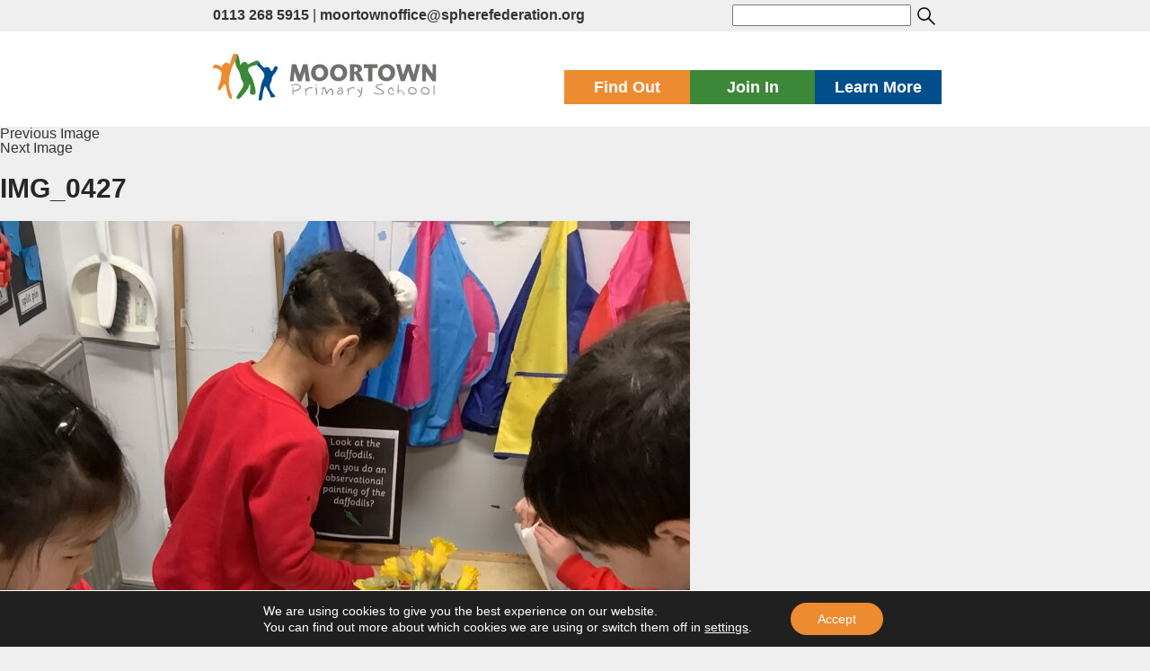

--- FILE ---
content_type: text/html; charset=UTF-8
request_url: https://www.moortown.leeds.sch.uk/blog/2024/03/21/spring-2-week-5-2/img_0427-3/
body_size: 17628
content:
<!DOCTYPE html>
<html  lang="en">
<head>
	<meta charset="UTF-8">
	<meta name="viewport" content="width=device-width, initial-scale=1">


	<link rel="stylesheet" href="https://maxcdn.bootstrapcdn.com/bootstrap/3.3.7/css/bootstrap.min.css">
 	<script src="https://ajax.googleapis.com/ajax/libs/jquery/1.12.4/jquery.min.js"></script>
	<script src="https://maxcdn.bootstrapcdn.com/bootstrap/3.3.7/js/bootstrap.min.js"></script>

	 <link rel="stylesheet" type="text/css" href="https://www.moortown.leeds.sch.uk/wp-content/themes/sphere-federation/js/slick/slick.css"/>
	<link rel="stylesheet" type="text/css" href="https://www.moortown.leeds.sch.uk/wp-content/themes/sphere-federation/js/slick/slick-theme.css"/>
	<script type="text/javascript" src="https://www.moortown.leeds.sch.uk/wp-content/themes/sphere-federation/js/slick/slick.min.js"></script>


	<meta name='robots' content='index, follow, max-image-preview:large, max-snippet:-1, max-video-preview:-1' />

	<!-- This site is optimized with the Yoast SEO plugin v26.7 - https://yoast.com/wordpress/plugins/seo/ -->
	<title>IMG_0427 - Moortown Primary School, Leeds</title>
	<link rel="canonical" href="https://www.moortown.leeds.sch.uk/blog/2024/03/21/spring-2-week-5-2/img_0427-3/" />
	<meta property="og:locale" content="en_GB" />
	<meta property="og:type" content="article" />
	<meta property="og:title" content="IMG_0427 - Moortown Primary School, Leeds" />
	<meta property="og:url" content="https://www.moortown.leeds.sch.uk/blog/2024/03/21/spring-2-week-5-2/img_0427-3/" />
	<meta property="og:site_name" content="Moortown Primary School, Leeds" />
	<meta property="og:image" content="https://www.moortown.leeds.sch.uk/blog/2024/03/21/spring-2-week-5-2/img_0427-3" />
	<meta property="og:image:width" content="1" />
	<meta property="og:image:height" content="1" />
	<meta property="og:image:type" content="image/jpeg" />
	<meta name="twitter:card" content="summary_large_image" />
	<script type="application/ld+json" class="yoast-schema-graph">{"@context":"https://schema.org","@graph":[{"@type":"WebPage","@id":"https://www.moortown.leeds.sch.uk/blog/2024/03/21/spring-2-week-5-2/img_0427-3/","url":"https://www.moortown.leeds.sch.uk/blog/2024/03/21/spring-2-week-5-2/img_0427-3/","name":"IMG_0427 - Moortown Primary School, Leeds","isPartOf":{"@id":"https://www.moortown.leeds.sch.uk/#website"},"primaryImageOfPage":{"@id":"https://www.moortown.leeds.sch.uk/blog/2024/03/21/spring-2-week-5-2/img_0427-3/#primaryimage"},"image":{"@id":"https://www.moortown.leeds.sch.uk/blog/2024/03/21/spring-2-week-5-2/img_0427-3/#primaryimage"},"thumbnailUrl":"https://www.moortown.leeds.sch.uk/wp-content/uploads/2024/03/IMG_0427-scaled.jpg","datePublished":"2024-03-21T16:04:06+00:00","breadcrumb":{"@id":"https://www.moortown.leeds.sch.uk/blog/2024/03/21/spring-2-week-5-2/img_0427-3/#breadcrumb"},"inLanguage":"en-GB","potentialAction":[{"@type":"ReadAction","target":["https://www.moortown.leeds.sch.uk/blog/2024/03/21/spring-2-week-5-2/img_0427-3/"]}]},{"@type":"ImageObject","inLanguage":"en-GB","@id":"https://www.moortown.leeds.sch.uk/blog/2024/03/21/spring-2-week-5-2/img_0427-3/#primaryimage","url":"https://www.moortown.leeds.sch.uk/wp-content/uploads/2024/03/IMG_0427-scaled.jpg","contentUrl":"https://www.moortown.leeds.sch.uk/wp-content/uploads/2024/03/IMG_0427-scaled.jpg","width":1920,"height":2560},{"@type":"BreadcrumbList","@id":"https://www.moortown.leeds.sch.uk/blog/2024/03/21/spring-2-week-5-2/img_0427-3/#breadcrumb","itemListElement":[{"@type":"ListItem","position":1,"name":"Home","item":"https://www.moortown.leeds.sch.uk/"},{"@type":"ListItem","position":2,"name":"Spring 2: Week 5","item":"https://www.moortown.leeds.sch.uk/blog/2024/03/21/spring-2-week-5-2/"},{"@type":"ListItem","position":3,"name":"IMG_0427"}]},{"@type":"WebSite","@id":"https://www.moortown.leeds.sch.uk/#website","url":"https://www.moortown.leeds.sch.uk/","name":"Moortown Primary School, Leeds","description":"Moortown Primary School is a wonderful school tucked away in Moortown, North Leeds.","publisher":{"@id":"https://www.moortown.leeds.sch.uk/#organization"},"potentialAction":[{"@type":"SearchAction","target":{"@type":"EntryPoint","urlTemplate":"https://www.moortown.leeds.sch.uk/?s={search_term_string}"},"query-input":{"@type":"PropertyValueSpecification","valueRequired":true,"valueName":"search_term_string"}}],"inLanguage":"en-GB"},{"@type":"Organization","@id":"https://www.moortown.leeds.sch.uk/#organization","name":"Moortown Primary School, Leeds","url":"https://www.moortown.leeds.sch.uk/","logo":{"@type":"ImageObject","inLanguage":"en-GB","@id":"https://www.moortown.leeds.sch.uk/#/schema/logo/image/","url":"https://www.moortown.leeds.sch.uk/wp-content/uploads/2017/05/cropped-square.jpg","contentUrl":"https://www.moortown.leeds.sch.uk/wp-content/uploads/2017/05/cropped-square.jpg","width":240,"height":240,"caption":"Moortown Primary School, Leeds"},"image":{"@id":"https://www.moortown.leeds.sch.uk/#/schema/logo/image/"}}]}</script>
	<!-- / Yoast SEO plugin. -->


<link rel='dns-prefetch' href='//stats.wp.com' />
<link rel='dns-prefetch' href='//fonts.googleapis.com' />
<link rel="alternate" type="application/rss+xml" title="Moortown Primary School, Leeds &raquo; Feed" href="https://www.moortown.leeds.sch.uk/feed/" />
<link rel="alternate" type="application/rss+xml" title="Moortown Primary School, Leeds &raquo; Comments Feed" href="https://www.moortown.leeds.sch.uk/comments/feed/" />
<link rel="alternate" title="oEmbed (JSON)" type="application/json+oembed" href="https://www.moortown.leeds.sch.uk/wp-json/oembed/1.0/embed?url=https%3A%2F%2Fwww.moortown.leeds.sch.uk%2Fblog%2F2024%2F03%2F21%2Fspring-2-week-5-2%2Fimg_0427-3%2F" />
<link rel="alternate" title="oEmbed (XML)" type="text/xml+oembed" href="https://www.moortown.leeds.sch.uk/wp-json/oembed/1.0/embed?url=https%3A%2F%2Fwww.moortown.leeds.sch.uk%2Fblog%2F2024%2F03%2F21%2Fspring-2-week-5-2%2Fimg_0427-3%2F&#038;format=xml" />
<style type="text/css" media="all">@font-face{font-family:'Inconsolata';font-display:block;font-style:normal;font-weight:400;font-stretch:100%;font-display:swap;src:url(https://fonts.gstatic.com/s/inconsolata/v37/QldgNThLqRwH-OJ1UHjlKENVzkWGVkL3GZQmAwLYxYWI2qfdm7Lpp4U8WRL2l3WdycuJDETf.woff2) format('woff2');unicode-range:U+0102-0103,U+0110-0111,U+0128-0129,U+0168-0169,U+01A0-01A1,U+01AF-01B0,U+0300-0301,U+0303-0304,U+0308-0309,U+0323,U+0329,U+1EA0-1EF9,U+20AB}@font-face{font-family:'Inconsolata';font-display:block;font-style:normal;font-weight:400;font-stretch:100%;font-display:swap;src:url(https://fonts.gstatic.com/s/inconsolata/v37/QldgNThLqRwH-OJ1UHjlKENVzkWGVkL3GZQmAwLYxYWI2qfdm7Lpp4U8WRP2l3WdycuJDETf.woff2) format('woff2');unicode-range:U+0100-02BA,U+02BD-02C5,U+02C7-02CC,U+02CE-02D7,U+02DD-02FF,U+0304,U+0308,U+0329,U+1D00-1DBF,U+1E00-1E9F,U+1EF2-1EFF,U+2020,U+20A0-20AB,U+20AD-20C0,U+2113,U+2C60-2C7F,U+A720-A7FF}@font-face{font-family:'Inconsolata';font-display:block;font-style:normal;font-weight:400;font-stretch:100%;font-display:swap;src:url(https://fonts.gstatic.com/s/inconsolata/v37/QldgNThLqRwH-OJ1UHjlKENVzkWGVkL3GZQmAwLYxYWI2qfdm7Lpp4U8WR32l3WdycuJDA.woff2) format('woff2');unicode-range:U+0000-00FF,U+0131,U+0152-0153,U+02BB-02BC,U+02C6,U+02DA,U+02DC,U+0304,U+0308,U+0329,U+2000-206F,U+20AC,U+2122,U+2191,U+2193,U+2212,U+2215,U+FEFF,U+FFFD}@font-face{font-family:'Merriweather';font-style:italic;font-weight:400;font-stretch:100%;font-display:swap;src:url(https://fonts.gstatic.com/s/merriweather/v33/u-4c0qyriQwlOrhSvowK_l5-eTxCVx0ZbwLvKH2Gk9hLmp0v5yA-xXPqCzLvF-adrHOg7iDTFw.woff2) format('woff2');unicode-range:U+0460-052F,U+1C80-1C8A,U+20B4,U+2DE0-2DFF,U+A640-A69F,U+FE2E-FE2F}@font-face{font-family:'Merriweather';font-style:italic;font-weight:400;font-stretch:100%;font-display:swap;src:url(https://fonts.gstatic.com/s/merriweather/v33/u-4c0qyriQwlOrhSvowK_l5-eTxCVx0ZbwLvKH2Gk9hLmp0v5yA-xXPqCzLvF--drHOg7iDTFw.woff2) format('woff2');unicode-range:U+0301,U+0400-045F,U+0490-0491,U+04B0-04B1,U+2116}@font-face{font-family:'Merriweather';font-style:italic;font-weight:400;font-stretch:100%;font-display:swap;src:url(https://fonts.gstatic.com/s/merriweather/v33/u-4c0qyriQwlOrhSvowK_l5-eTxCVx0ZbwLvKH2Gk9hLmp0v5yA-xXPqCzLvF-SdrHOg7iDTFw.woff2) format('woff2');unicode-range:U+0102-0103,U+0110-0111,U+0128-0129,U+0168-0169,U+01A0-01A1,U+01AF-01B0,U+0300-0301,U+0303-0304,U+0308-0309,U+0323,U+0329,U+1EA0-1EF9,U+20AB}@font-face{font-family:'Merriweather';font-style:italic;font-weight:400;font-stretch:100%;font-display:swap;src:url(https://fonts.gstatic.com/s/merriweather/v33/u-4c0qyriQwlOrhSvowK_l5-eTxCVx0ZbwLvKH2Gk9hLmp0v5yA-xXPqCzLvF-WdrHOg7iDTFw.woff2) format('woff2');unicode-range:U+0100-02BA,U+02BD-02C5,U+02C7-02CC,U+02CE-02D7,U+02DD-02FF,U+0304,U+0308,U+0329,U+1D00-1DBF,U+1E00-1E9F,U+1EF2-1EFF,U+2020,U+20A0-20AB,U+20AD-20C0,U+2113,U+2C60-2C7F,U+A720-A7FF}@font-face{font-family:'Merriweather';font-style:italic;font-weight:400;font-stretch:100%;font-display:swap;src:url(https://fonts.gstatic.com/s/merriweather/v33/u-4c0qyriQwlOrhSvowK_l5-eTxCVx0ZbwLvKH2Gk9hLmp0v5yA-xXPqCzLvF-udrHOg7iA.woff2) format('woff2');unicode-range:U+0000-00FF,U+0131,U+0152-0153,U+02BB-02BC,U+02C6,U+02DA,U+02DC,U+0304,U+0308,U+0329,U+2000-206F,U+20AC,U+2122,U+2191,U+2193,U+2212,U+2215,U+FEFF,U+FFFD}@font-face{font-family:'Merriweather';font-style:italic;font-weight:700;font-stretch:100%;font-display:swap;src:url(https://fonts.gstatic.com/s/merriweather/v33/u-4c0qyriQwlOrhSvowK_l5-eTxCVx0ZbwLvKH2Gk9hLmp0v5yA-xXPqCzLvF-adrHOg7iDTFw.woff2) format('woff2');unicode-range:U+0460-052F,U+1C80-1C8A,U+20B4,U+2DE0-2DFF,U+A640-A69F,U+FE2E-FE2F}@font-face{font-family:'Merriweather';font-style:italic;font-weight:700;font-stretch:100%;font-display:swap;src:url(https://fonts.gstatic.com/s/merriweather/v33/u-4c0qyriQwlOrhSvowK_l5-eTxCVx0ZbwLvKH2Gk9hLmp0v5yA-xXPqCzLvF--drHOg7iDTFw.woff2) format('woff2');unicode-range:U+0301,U+0400-045F,U+0490-0491,U+04B0-04B1,U+2116}@font-face{font-family:'Merriweather';font-style:italic;font-weight:700;font-stretch:100%;font-display:swap;src:url(https://fonts.gstatic.com/s/merriweather/v33/u-4c0qyriQwlOrhSvowK_l5-eTxCVx0ZbwLvKH2Gk9hLmp0v5yA-xXPqCzLvF-SdrHOg7iDTFw.woff2) format('woff2');unicode-range:U+0102-0103,U+0110-0111,U+0128-0129,U+0168-0169,U+01A0-01A1,U+01AF-01B0,U+0300-0301,U+0303-0304,U+0308-0309,U+0323,U+0329,U+1EA0-1EF9,U+20AB}@font-face{font-family:'Merriweather';font-style:italic;font-weight:700;font-stretch:100%;font-display:swap;src:url(https://fonts.gstatic.com/s/merriweather/v33/u-4c0qyriQwlOrhSvowK_l5-eTxCVx0ZbwLvKH2Gk9hLmp0v5yA-xXPqCzLvF-WdrHOg7iDTFw.woff2) format('woff2');unicode-range:U+0100-02BA,U+02BD-02C5,U+02C7-02CC,U+02CE-02D7,U+02DD-02FF,U+0304,U+0308,U+0329,U+1D00-1DBF,U+1E00-1E9F,U+1EF2-1EFF,U+2020,U+20A0-20AB,U+20AD-20C0,U+2113,U+2C60-2C7F,U+A720-A7FF}@font-face{font-family:'Merriweather';font-style:italic;font-weight:700;font-stretch:100%;font-display:swap;src:url(https://fonts.gstatic.com/s/merriweather/v33/u-4c0qyriQwlOrhSvowK_l5-eTxCVx0ZbwLvKH2Gk9hLmp0v5yA-xXPqCzLvF-udrHOg7iA.woff2) format('woff2');unicode-range:U+0000-00FF,U+0131,U+0152-0153,U+02BB-02BC,U+02C6,U+02DA,U+02DC,U+0304,U+0308,U+0329,U+2000-206F,U+20AC,U+2122,U+2191,U+2193,U+2212,U+2215,U+FEFF,U+FFFD}@font-face{font-family:'Merriweather';font-style:italic;font-weight:900;font-stretch:100%;font-display:swap;src:url(https://fonts.gstatic.com/s/merriweather/v33/u-4c0qyriQwlOrhSvowK_l5-eTxCVx0ZbwLvKH2Gk9hLmp0v5yA-xXPqCzLvF-adrHOg7iDTFw.woff2) format('woff2');unicode-range:U+0460-052F,U+1C80-1C8A,U+20B4,U+2DE0-2DFF,U+A640-A69F,U+FE2E-FE2F}@font-face{font-family:'Merriweather';font-style:italic;font-weight:900;font-stretch:100%;font-display:swap;src:url(https://fonts.gstatic.com/s/merriweather/v33/u-4c0qyriQwlOrhSvowK_l5-eTxCVx0ZbwLvKH2Gk9hLmp0v5yA-xXPqCzLvF--drHOg7iDTFw.woff2) format('woff2');unicode-range:U+0301,U+0400-045F,U+0490-0491,U+04B0-04B1,U+2116}@font-face{font-family:'Merriweather';font-style:italic;font-weight:900;font-stretch:100%;font-display:swap;src:url(https://fonts.gstatic.com/s/merriweather/v33/u-4c0qyriQwlOrhSvowK_l5-eTxCVx0ZbwLvKH2Gk9hLmp0v5yA-xXPqCzLvF-SdrHOg7iDTFw.woff2) format('woff2');unicode-range:U+0102-0103,U+0110-0111,U+0128-0129,U+0168-0169,U+01A0-01A1,U+01AF-01B0,U+0300-0301,U+0303-0304,U+0308-0309,U+0323,U+0329,U+1EA0-1EF9,U+20AB}@font-face{font-family:'Merriweather';font-style:italic;font-weight:900;font-stretch:100%;font-display:swap;src:url(https://fonts.gstatic.com/s/merriweather/v33/u-4c0qyriQwlOrhSvowK_l5-eTxCVx0ZbwLvKH2Gk9hLmp0v5yA-xXPqCzLvF-WdrHOg7iDTFw.woff2) format('woff2');unicode-range:U+0100-02BA,U+02BD-02C5,U+02C7-02CC,U+02CE-02D7,U+02DD-02FF,U+0304,U+0308,U+0329,U+1D00-1DBF,U+1E00-1E9F,U+1EF2-1EFF,U+2020,U+20A0-20AB,U+20AD-20C0,U+2113,U+2C60-2C7F,U+A720-A7FF}@font-face{font-family:'Merriweather';font-style:italic;font-weight:900;font-stretch:100%;font-display:swap;src:url(https://fonts.gstatic.com/s/merriweather/v33/u-4c0qyriQwlOrhSvowK_l5-eTxCVx0ZbwLvKH2Gk9hLmp0v5yA-xXPqCzLvF-udrHOg7iA.woff2) format('woff2');unicode-range:U+0000-00FF,U+0131,U+0152-0153,U+02BB-02BC,U+02C6,U+02DA,U+02DC,U+0304,U+0308,U+0329,U+2000-206F,U+20AC,U+2122,U+2191,U+2193,U+2212,U+2215,U+FEFF,U+FFFD}@font-face{font-family:'Merriweather';font-display:block;font-style:normal;font-weight:400;font-stretch:100%;font-display:swap;src:url(https://fonts.gstatic.com/s/merriweather/v33/u-4e0qyriQwlOrhSvowK_l5UcA6zuSYEqOzpPe3HOZJ5eX1WtLaQwmYiSeqnJ-mXq1Gi3iE.woff2) format('woff2');unicode-range:U+0460-052F,U+1C80-1C8A,U+20B4,U+2DE0-2DFF,U+A640-A69F,U+FE2E-FE2F}@font-face{font-family:'Merriweather';font-display:block;font-style:normal;font-weight:400;font-stretch:100%;font-display:swap;src:url(https://fonts.gstatic.com/s/merriweather/v33/u-4e0qyriQwlOrhSvowK_l5UcA6zuSYEqOzpPe3HOZJ5eX1WtLaQwmYiSequJ-mXq1Gi3iE.woff2) format('woff2');unicode-range:U+0301,U+0400-045F,U+0490-0491,U+04B0-04B1,U+2116}@font-face{font-family:'Merriweather';font-display:block;font-style:normal;font-weight:400;font-stretch:100%;font-display:swap;src:url(https://fonts.gstatic.com/s/merriweather/v33/u-4e0qyriQwlOrhSvowK_l5UcA6zuSYEqOzpPe3HOZJ5eX1WtLaQwmYiSeqlJ-mXq1Gi3iE.woff2) format('woff2');unicode-range:U+0102-0103,U+0110-0111,U+0128-0129,U+0168-0169,U+01A0-01A1,U+01AF-01B0,U+0300-0301,U+0303-0304,U+0308-0309,U+0323,U+0329,U+1EA0-1EF9,U+20AB}@font-face{font-family:'Merriweather';font-display:block;font-style:normal;font-weight:400;font-stretch:100%;font-display:swap;src:url(https://fonts.gstatic.com/s/merriweather/v33/u-4e0qyriQwlOrhSvowK_l5UcA6zuSYEqOzpPe3HOZJ5eX1WtLaQwmYiSeqkJ-mXq1Gi3iE.woff2) format('woff2');unicode-range:U+0100-02BA,U+02BD-02C5,U+02C7-02CC,U+02CE-02D7,U+02DD-02FF,U+0304,U+0308,U+0329,U+1D00-1DBF,U+1E00-1E9F,U+1EF2-1EFF,U+2020,U+20A0-20AB,U+20AD-20C0,U+2113,U+2C60-2C7F,U+A720-A7FF}@font-face{font-family:'Merriweather';font-display:block;font-style:normal;font-weight:400;font-stretch:100%;font-display:swap;src:url(https://fonts.gstatic.com/s/merriweather/v33/u-4e0qyriQwlOrhSvowK_l5UcA6zuSYEqOzpPe3HOZJ5eX1WtLaQwmYiSeqqJ-mXq1Gi.woff2) format('woff2');unicode-range:U+0000-00FF,U+0131,U+0152-0153,U+02BB-02BC,U+02C6,U+02DA,U+02DC,U+0304,U+0308,U+0329,U+2000-206F,U+20AC,U+2122,U+2191,U+2193,U+2212,U+2215,U+FEFF,U+FFFD}@font-face{font-family:'Merriweather';font-display:block;font-style:normal;font-weight:700;font-stretch:100%;font-display:swap;src:url(https://fonts.gstatic.com/s/merriweather/v33/u-4e0qyriQwlOrhSvowK_l5UcA6zuSYEqOzpPe3HOZJ5eX1WtLaQwmYiSeqnJ-mXq1Gi3iE.woff2) format('woff2');unicode-range:U+0460-052F,U+1C80-1C8A,U+20B4,U+2DE0-2DFF,U+A640-A69F,U+FE2E-FE2F}@font-face{font-family:'Merriweather';font-display:block;font-style:normal;font-weight:700;font-stretch:100%;font-display:swap;src:url(https://fonts.gstatic.com/s/merriweather/v33/u-4e0qyriQwlOrhSvowK_l5UcA6zuSYEqOzpPe3HOZJ5eX1WtLaQwmYiSequJ-mXq1Gi3iE.woff2) format('woff2');unicode-range:U+0301,U+0400-045F,U+0490-0491,U+04B0-04B1,U+2116}@font-face{font-family:'Merriweather';font-display:block;font-style:normal;font-weight:700;font-stretch:100%;font-display:swap;src:url(https://fonts.gstatic.com/s/merriweather/v33/u-4e0qyriQwlOrhSvowK_l5UcA6zuSYEqOzpPe3HOZJ5eX1WtLaQwmYiSeqlJ-mXq1Gi3iE.woff2) format('woff2');unicode-range:U+0102-0103,U+0110-0111,U+0128-0129,U+0168-0169,U+01A0-01A1,U+01AF-01B0,U+0300-0301,U+0303-0304,U+0308-0309,U+0323,U+0329,U+1EA0-1EF9,U+20AB}@font-face{font-family:'Merriweather';font-display:block;font-style:normal;font-weight:700;font-stretch:100%;font-display:swap;src:url(https://fonts.gstatic.com/s/merriweather/v33/u-4e0qyriQwlOrhSvowK_l5UcA6zuSYEqOzpPe3HOZJ5eX1WtLaQwmYiSeqkJ-mXq1Gi3iE.woff2) format('woff2');unicode-range:U+0100-02BA,U+02BD-02C5,U+02C7-02CC,U+02CE-02D7,U+02DD-02FF,U+0304,U+0308,U+0329,U+1D00-1DBF,U+1E00-1E9F,U+1EF2-1EFF,U+2020,U+20A0-20AB,U+20AD-20C0,U+2113,U+2C60-2C7F,U+A720-A7FF}@font-face{font-family:'Merriweather';font-display:block;font-style:normal;font-weight:700;font-stretch:100%;font-display:swap;src:url(https://fonts.gstatic.com/s/merriweather/v33/u-4e0qyriQwlOrhSvowK_l5UcA6zuSYEqOzpPe3HOZJ5eX1WtLaQwmYiSeqqJ-mXq1Gi.woff2) format('woff2');unicode-range:U+0000-00FF,U+0131,U+0152-0153,U+02BB-02BC,U+02C6,U+02DA,U+02DC,U+0304,U+0308,U+0329,U+2000-206F,U+20AC,U+2122,U+2191,U+2193,U+2212,U+2215,U+FEFF,U+FFFD}@font-face{font-family:'Merriweather';font-display:block;font-style:normal;font-weight:900;font-stretch:100%;font-display:swap;src:url(https://fonts.gstatic.com/s/merriweather/v33/u-4e0qyriQwlOrhSvowK_l5UcA6zuSYEqOzpPe3HOZJ5eX1WtLaQwmYiSeqnJ-mXq1Gi3iE.woff2) format('woff2');unicode-range:U+0460-052F,U+1C80-1C8A,U+20B4,U+2DE0-2DFF,U+A640-A69F,U+FE2E-FE2F}@font-face{font-family:'Merriweather';font-display:block;font-style:normal;font-weight:900;font-stretch:100%;font-display:swap;src:url(https://fonts.gstatic.com/s/merriweather/v33/u-4e0qyriQwlOrhSvowK_l5UcA6zuSYEqOzpPe3HOZJ5eX1WtLaQwmYiSequJ-mXq1Gi3iE.woff2) format('woff2');unicode-range:U+0301,U+0400-045F,U+0490-0491,U+04B0-04B1,U+2116}@font-face{font-family:'Merriweather';font-display:block;font-style:normal;font-weight:900;font-stretch:100%;font-display:swap;src:url(https://fonts.gstatic.com/s/merriweather/v33/u-4e0qyriQwlOrhSvowK_l5UcA6zuSYEqOzpPe3HOZJ5eX1WtLaQwmYiSeqlJ-mXq1Gi3iE.woff2) format('woff2');unicode-range:U+0102-0103,U+0110-0111,U+0128-0129,U+0168-0169,U+01A0-01A1,U+01AF-01B0,U+0300-0301,U+0303-0304,U+0308-0309,U+0323,U+0329,U+1EA0-1EF9,U+20AB}@font-face{font-family:'Merriweather';font-display:block;font-style:normal;font-weight:900;font-stretch:100%;font-display:swap;src:url(https://fonts.gstatic.com/s/merriweather/v33/u-4e0qyriQwlOrhSvowK_l5UcA6zuSYEqOzpPe3HOZJ5eX1WtLaQwmYiSeqkJ-mXq1Gi3iE.woff2) format('woff2');unicode-range:U+0100-02BA,U+02BD-02C5,U+02C7-02CC,U+02CE-02D7,U+02DD-02FF,U+0304,U+0308,U+0329,U+1D00-1DBF,U+1E00-1E9F,U+1EF2-1EFF,U+2020,U+20A0-20AB,U+20AD-20C0,U+2113,U+2C60-2C7F,U+A720-A7FF}@font-face{font-family:'Merriweather';font-display:block;font-style:normal;font-weight:900;font-stretch:100%;font-display:swap;src:url(https://fonts.gstatic.com/s/merriweather/v33/u-4e0qyriQwlOrhSvowK_l5UcA6zuSYEqOzpPe3HOZJ5eX1WtLaQwmYiSeqqJ-mXq1Gi.woff2) format('woff2');unicode-range:U+0000-00FF,U+0131,U+0152-0153,U+02BB-02BC,U+02C6,U+02DA,U+02DC,U+0304,U+0308,U+0329,U+2000-206F,U+20AC,U+2122,U+2191,U+2193,U+2212,U+2215,U+FEFF,U+FFFD}@font-face{font-family:'Montserrat';font-display:block;font-style:normal;font-weight:400;font-display:swap;src:url(https://fonts.gstatic.com/s/montserrat/v31/JTUSjIg1_i6t8kCHKm459WRhyyTh89ZNpQ.woff2) format('woff2');unicode-range:U+0460-052F,U+1C80-1C8A,U+20B4,U+2DE0-2DFF,U+A640-A69F,U+FE2E-FE2F}@font-face{font-family:'Montserrat';font-display:block;font-style:normal;font-weight:400;font-display:swap;src:url(https://fonts.gstatic.com/s/montserrat/v31/JTUSjIg1_i6t8kCHKm459W1hyyTh89ZNpQ.woff2) format('woff2');unicode-range:U+0301,U+0400-045F,U+0490-0491,U+04B0-04B1,U+2116}@font-face{font-family:'Montserrat';font-display:block;font-style:normal;font-weight:400;font-display:swap;src:url(https://fonts.gstatic.com/s/montserrat/v31/JTUSjIg1_i6t8kCHKm459WZhyyTh89ZNpQ.woff2) format('woff2');unicode-range:U+0102-0103,U+0110-0111,U+0128-0129,U+0168-0169,U+01A0-01A1,U+01AF-01B0,U+0300-0301,U+0303-0304,U+0308-0309,U+0323,U+0329,U+1EA0-1EF9,U+20AB}@font-face{font-family:'Montserrat';font-display:block;font-style:normal;font-weight:400;font-display:swap;src:url(https://fonts.gstatic.com/s/montserrat/v31/JTUSjIg1_i6t8kCHKm459WdhyyTh89ZNpQ.woff2) format('woff2');unicode-range:U+0100-02BA,U+02BD-02C5,U+02C7-02CC,U+02CE-02D7,U+02DD-02FF,U+0304,U+0308,U+0329,U+1D00-1DBF,U+1E00-1E9F,U+1EF2-1EFF,U+2020,U+20A0-20AB,U+20AD-20C0,U+2113,U+2C60-2C7F,U+A720-A7FF}@font-face{font-family:'Montserrat';font-display:block;font-style:normal;font-weight:400;font-display:swap;src:url(https://fonts.gstatic.com/s/montserrat/v31/JTUSjIg1_i6t8kCHKm459WlhyyTh89Y.woff2) format('woff2');unicode-range:U+0000-00FF,U+0131,U+0152-0153,U+02BB-02BC,U+02C6,U+02DA,U+02DC,U+0304,U+0308,U+0329,U+2000-206F,U+20AC,U+2122,U+2191,U+2193,U+2212,U+2215,U+FEFF,U+FFFD}@font-face{font-family:'Montserrat';font-display:block;font-style:normal;font-weight:700;font-display:swap;src:url(https://fonts.gstatic.com/s/montserrat/v31/JTUSjIg1_i6t8kCHKm459WRhyyTh89ZNpQ.woff2) format('woff2');unicode-range:U+0460-052F,U+1C80-1C8A,U+20B4,U+2DE0-2DFF,U+A640-A69F,U+FE2E-FE2F}@font-face{font-family:'Montserrat';font-display:block;font-style:normal;font-weight:700;font-display:swap;src:url(https://fonts.gstatic.com/s/montserrat/v31/JTUSjIg1_i6t8kCHKm459W1hyyTh89ZNpQ.woff2) format('woff2');unicode-range:U+0301,U+0400-045F,U+0490-0491,U+04B0-04B1,U+2116}@font-face{font-family:'Montserrat';font-display:block;font-style:normal;font-weight:700;font-display:swap;src:url(https://fonts.gstatic.com/s/montserrat/v31/JTUSjIg1_i6t8kCHKm459WZhyyTh89ZNpQ.woff2) format('woff2');unicode-range:U+0102-0103,U+0110-0111,U+0128-0129,U+0168-0169,U+01A0-01A1,U+01AF-01B0,U+0300-0301,U+0303-0304,U+0308-0309,U+0323,U+0329,U+1EA0-1EF9,U+20AB}@font-face{font-family:'Montserrat';font-display:block;font-style:normal;font-weight:700;font-display:swap;src:url(https://fonts.gstatic.com/s/montserrat/v31/JTUSjIg1_i6t8kCHKm459WdhyyTh89ZNpQ.woff2) format('woff2');unicode-range:U+0100-02BA,U+02BD-02C5,U+02C7-02CC,U+02CE-02D7,U+02DD-02FF,U+0304,U+0308,U+0329,U+1D00-1DBF,U+1E00-1E9F,U+1EF2-1EFF,U+2020,U+20A0-20AB,U+20AD-20C0,U+2113,U+2C60-2C7F,U+A720-A7FF}@font-face{font-family:'Montserrat';font-display:block;font-style:normal;font-weight:700;font-display:swap;src:url(https://fonts.gstatic.com/s/montserrat/v31/JTUSjIg1_i6t8kCHKm459WlhyyTh89Y.woff2) format('woff2');unicode-range:U+0000-00FF,U+0131,U+0152-0153,U+02BB-02BC,U+02C6,U+02DA,U+02DC,U+0304,U+0308,U+0329,U+2000-206F,U+20AC,U+2122,U+2191,U+2193,U+2212,U+2215,U+FEFF,U+FFFD}</style>
<style id='wp-img-auto-sizes-contain-inline-css' type='text/css'>
img:is([sizes=auto i],[sizes^="auto," i]){contain-intrinsic-size:3000px 1500px}
/*# sourceURL=wp-img-auto-sizes-contain-inline-css */
</style>
<style id='wp-block-library-inline-css' type='text/css'>
:root{--wp-block-synced-color:#7a00df;--wp-block-synced-color--rgb:122,0,223;--wp-bound-block-color:var(--wp-block-synced-color);--wp-editor-canvas-background:#ddd;--wp-admin-theme-color:#007cba;--wp-admin-theme-color--rgb:0,124,186;--wp-admin-theme-color-darker-10:#006ba1;--wp-admin-theme-color-darker-10--rgb:0,107,160.5;--wp-admin-theme-color-darker-20:#005a87;--wp-admin-theme-color-darker-20--rgb:0,90,135;--wp-admin-border-width-focus:2px}@media (min-resolution:192dpi){:root{--wp-admin-border-width-focus:1.5px}}.wp-element-button{cursor:pointer}:root .has-very-light-gray-background-color{background-color:#eee}:root .has-very-dark-gray-background-color{background-color:#313131}:root .has-very-light-gray-color{color:#eee}:root .has-very-dark-gray-color{color:#313131}:root .has-vivid-green-cyan-to-vivid-cyan-blue-gradient-background{background:linear-gradient(135deg,#00d084,#0693e3)}:root .has-purple-crush-gradient-background{background:linear-gradient(135deg,#34e2e4,#4721fb 50%,#ab1dfe)}:root .has-hazy-dawn-gradient-background{background:linear-gradient(135deg,#faaca8,#dad0ec)}:root .has-subdued-olive-gradient-background{background:linear-gradient(135deg,#fafae1,#67a671)}:root .has-atomic-cream-gradient-background{background:linear-gradient(135deg,#fdd79a,#004a59)}:root .has-nightshade-gradient-background{background:linear-gradient(135deg,#330968,#31cdcf)}:root .has-midnight-gradient-background{background:linear-gradient(135deg,#020381,#2874fc)}:root{--wp--preset--font-size--normal:16px;--wp--preset--font-size--huge:42px}.has-regular-font-size{font-size:1em}.has-larger-font-size{font-size:2.625em}.has-normal-font-size{font-size:var(--wp--preset--font-size--normal)}.has-huge-font-size{font-size:var(--wp--preset--font-size--huge)}.has-text-align-center{text-align:center}.has-text-align-left{text-align:left}.has-text-align-right{text-align:right}.has-fit-text{white-space:nowrap!important}#end-resizable-editor-section{display:none}.aligncenter{clear:both}.items-justified-left{justify-content:flex-start}.items-justified-center{justify-content:center}.items-justified-right{justify-content:flex-end}.items-justified-space-between{justify-content:space-between}.screen-reader-text{border:0;clip-path:inset(50%);height:1px;margin:-1px;overflow:hidden;padding:0;position:absolute;width:1px;word-wrap:normal!important}.screen-reader-text:focus{background-color:#ddd;clip-path:none;color:#444;display:block;font-size:1em;height:auto;left:5px;line-height:normal;padding:15px 23px 14px;text-decoration:none;top:5px;width:auto;z-index:100000}html :where(.has-border-color){border-style:solid}html :where([style*=border-top-color]){border-top-style:solid}html :where([style*=border-right-color]){border-right-style:solid}html :where([style*=border-bottom-color]){border-bottom-style:solid}html :where([style*=border-left-color]){border-left-style:solid}html :where([style*=border-width]){border-style:solid}html :where([style*=border-top-width]){border-top-style:solid}html :where([style*=border-right-width]){border-right-style:solid}html :where([style*=border-bottom-width]){border-bottom-style:solid}html :where([style*=border-left-width]){border-left-style:solid}html :where(img[class*=wp-image-]){height:auto;max-width:100%}:where(figure){margin:0 0 1em}html :where(.is-position-sticky){--wp-admin--admin-bar--position-offset:var(--wp-admin--admin-bar--height,0px)}@media screen and (max-width:600px){html :where(.is-position-sticky){--wp-admin--admin-bar--position-offset:0px}}

/*# sourceURL=wp-block-library-inline-css */
</style><style id='global-styles-inline-css' type='text/css'>
:root{--wp--preset--aspect-ratio--square: 1;--wp--preset--aspect-ratio--4-3: 4/3;--wp--preset--aspect-ratio--3-4: 3/4;--wp--preset--aspect-ratio--3-2: 3/2;--wp--preset--aspect-ratio--2-3: 2/3;--wp--preset--aspect-ratio--16-9: 16/9;--wp--preset--aspect-ratio--9-16: 9/16;--wp--preset--color--black: #000000;--wp--preset--color--cyan-bluish-gray: #abb8c3;--wp--preset--color--white: #ffffff;--wp--preset--color--pale-pink: #f78da7;--wp--preset--color--vivid-red: #cf2e2e;--wp--preset--color--luminous-vivid-orange: #ff6900;--wp--preset--color--luminous-vivid-amber: #fcb900;--wp--preset--color--light-green-cyan: #7bdcb5;--wp--preset--color--vivid-green-cyan: #00d084;--wp--preset--color--pale-cyan-blue: #8ed1fc;--wp--preset--color--vivid-cyan-blue: #0693e3;--wp--preset--color--vivid-purple: #9b51e0;--wp--preset--gradient--vivid-cyan-blue-to-vivid-purple: linear-gradient(135deg,rgb(6,147,227) 0%,rgb(155,81,224) 100%);--wp--preset--gradient--light-green-cyan-to-vivid-green-cyan: linear-gradient(135deg,rgb(122,220,180) 0%,rgb(0,208,130) 100%);--wp--preset--gradient--luminous-vivid-amber-to-luminous-vivid-orange: linear-gradient(135deg,rgb(252,185,0) 0%,rgb(255,105,0) 100%);--wp--preset--gradient--luminous-vivid-orange-to-vivid-red: linear-gradient(135deg,rgb(255,105,0) 0%,rgb(207,46,46) 100%);--wp--preset--gradient--very-light-gray-to-cyan-bluish-gray: linear-gradient(135deg,rgb(238,238,238) 0%,rgb(169,184,195) 100%);--wp--preset--gradient--cool-to-warm-spectrum: linear-gradient(135deg,rgb(74,234,220) 0%,rgb(151,120,209) 20%,rgb(207,42,186) 40%,rgb(238,44,130) 60%,rgb(251,105,98) 80%,rgb(254,248,76) 100%);--wp--preset--gradient--blush-light-purple: linear-gradient(135deg,rgb(255,206,236) 0%,rgb(152,150,240) 100%);--wp--preset--gradient--blush-bordeaux: linear-gradient(135deg,rgb(254,205,165) 0%,rgb(254,45,45) 50%,rgb(107,0,62) 100%);--wp--preset--gradient--luminous-dusk: linear-gradient(135deg,rgb(255,203,112) 0%,rgb(199,81,192) 50%,rgb(65,88,208) 100%);--wp--preset--gradient--pale-ocean: linear-gradient(135deg,rgb(255,245,203) 0%,rgb(182,227,212) 50%,rgb(51,167,181) 100%);--wp--preset--gradient--electric-grass: linear-gradient(135deg,rgb(202,248,128) 0%,rgb(113,206,126) 100%);--wp--preset--gradient--midnight: linear-gradient(135deg,rgb(2,3,129) 0%,rgb(40,116,252) 100%);--wp--preset--font-size--small: 13px;--wp--preset--font-size--medium: 20px;--wp--preset--font-size--large: 36px;--wp--preset--font-size--x-large: 42px;--wp--preset--spacing--20: 0.44rem;--wp--preset--spacing--30: 0.67rem;--wp--preset--spacing--40: 1rem;--wp--preset--spacing--50: 1.5rem;--wp--preset--spacing--60: 2.25rem;--wp--preset--spacing--70: 3.38rem;--wp--preset--spacing--80: 5.06rem;--wp--preset--shadow--natural: 6px 6px 9px rgba(0, 0, 0, 0.2);--wp--preset--shadow--deep: 12px 12px 50px rgba(0, 0, 0, 0.4);--wp--preset--shadow--sharp: 6px 6px 0px rgba(0, 0, 0, 0.2);--wp--preset--shadow--outlined: 6px 6px 0px -3px rgb(255, 255, 255), 6px 6px rgb(0, 0, 0);--wp--preset--shadow--crisp: 6px 6px 0px rgb(0, 0, 0);}:where(.is-layout-flex){gap: 0.5em;}:where(.is-layout-grid){gap: 0.5em;}body .is-layout-flex{display: flex;}.is-layout-flex{flex-wrap: wrap;align-items: center;}.is-layout-flex > :is(*, div){margin: 0;}body .is-layout-grid{display: grid;}.is-layout-grid > :is(*, div){margin: 0;}:where(.wp-block-columns.is-layout-flex){gap: 2em;}:where(.wp-block-columns.is-layout-grid){gap: 2em;}:where(.wp-block-post-template.is-layout-flex){gap: 1.25em;}:where(.wp-block-post-template.is-layout-grid){gap: 1.25em;}.has-black-color{color: var(--wp--preset--color--black) !important;}.has-cyan-bluish-gray-color{color: var(--wp--preset--color--cyan-bluish-gray) !important;}.has-white-color{color: var(--wp--preset--color--white) !important;}.has-pale-pink-color{color: var(--wp--preset--color--pale-pink) !important;}.has-vivid-red-color{color: var(--wp--preset--color--vivid-red) !important;}.has-luminous-vivid-orange-color{color: var(--wp--preset--color--luminous-vivid-orange) !important;}.has-luminous-vivid-amber-color{color: var(--wp--preset--color--luminous-vivid-amber) !important;}.has-light-green-cyan-color{color: var(--wp--preset--color--light-green-cyan) !important;}.has-vivid-green-cyan-color{color: var(--wp--preset--color--vivid-green-cyan) !important;}.has-pale-cyan-blue-color{color: var(--wp--preset--color--pale-cyan-blue) !important;}.has-vivid-cyan-blue-color{color: var(--wp--preset--color--vivid-cyan-blue) !important;}.has-vivid-purple-color{color: var(--wp--preset--color--vivid-purple) !important;}.has-black-background-color{background-color: var(--wp--preset--color--black) !important;}.has-cyan-bluish-gray-background-color{background-color: var(--wp--preset--color--cyan-bluish-gray) !important;}.has-white-background-color{background-color: var(--wp--preset--color--white) !important;}.has-pale-pink-background-color{background-color: var(--wp--preset--color--pale-pink) !important;}.has-vivid-red-background-color{background-color: var(--wp--preset--color--vivid-red) !important;}.has-luminous-vivid-orange-background-color{background-color: var(--wp--preset--color--luminous-vivid-orange) !important;}.has-luminous-vivid-amber-background-color{background-color: var(--wp--preset--color--luminous-vivid-amber) !important;}.has-light-green-cyan-background-color{background-color: var(--wp--preset--color--light-green-cyan) !important;}.has-vivid-green-cyan-background-color{background-color: var(--wp--preset--color--vivid-green-cyan) !important;}.has-pale-cyan-blue-background-color{background-color: var(--wp--preset--color--pale-cyan-blue) !important;}.has-vivid-cyan-blue-background-color{background-color: var(--wp--preset--color--vivid-cyan-blue) !important;}.has-vivid-purple-background-color{background-color: var(--wp--preset--color--vivid-purple) !important;}.has-black-border-color{border-color: var(--wp--preset--color--black) !important;}.has-cyan-bluish-gray-border-color{border-color: var(--wp--preset--color--cyan-bluish-gray) !important;}.has-white-border-color{border-color: var(--wp--preset--color--white) !important;}.has-pale-pink-border-color{border-color: var(--wp--preset--color--pale-pink) !important;}.has-vivid-red-border-color{border-color: var(--wp--preset--color--vivid-red) !important;}.has-luminous-vivid-orange-border-color{border-color: var(--wp--preset--color--luminous-vivid-orange) !important;}.has-luminous-vivid-amber-border-color{border-color: var(--wp--preset--color--luminous-vivid-amber) !important;}.has-light-green-cyan-border-color{border-color: var(--wp--preset--color--light-green-cyan) !important;}.has-vivid-green-cyan-border-color{border-color: var(--wp--preset--color--vivid-green-cyan) !important;}.has-pale-cyan-blue-border-color{border-color: var(--wp--preset--color--pale-cyan-blue) !important;}.has-vivid-cyan-blue-border-color{border-color: var(--wp--preset--color--vivid-cyan-blue) !important;}.has-vivid-purple-border-color{border-color: var(--wp--preset--color--vivid-purple) !important;}.has-vivid-cyan-blue-to-vivid-purple-gradient-background{background: var(--wp--preset--gradient--vivid-cyan-blue-to-vivid-purple) !important;}.has-light-green-cyan-to-vivid-green-cyan-gradient-background{background: var(--wp--preset--gradient--light-green-cyan-to-vivid-green-cyan) !important;}.has-luminous-vivid-amber-to-luminous-vivid-orange-gradient-background{background: var(--wp--preset--gradient--luminous-vivid-amber-to-luminous-vivid-orange) !important;}.has-luminous-vivid-orange-to-vivid-red-gradient-background{background: var(--wp--preset--gradient--luminous-vivid-orange-to-vivid-red) !important;}.has-very-light-gray-to-cyan-bluish-gray-gradient-background{background: var(--wp--preset--gradient--very-light-gray-to-cyan-bluish-gray) !important;}.has-cool-to-warm-spectrum-gradient-background{background: var(--wp--preset--gradient--cool-to-warm-spectrum) !important;}.has-blush-light-purple-gradient-background{background: var(--wp--preset--gradient--blush-light-purple) !important;}.has-blush-bordeaux-gradient-background{background: var(--wp--preset--gradient--blush-bordeaux) !important;}.has-luminous-dusk-gradient-background{background: var(--wp--preset--gradient--luminous-dusk) !important;}.has-pale-ocean-gradient-background{background: var(--wp--preset--gradient--pale-ocean) !important;}.has-electric-grass-gradient-background{background: var(--wp--preset--gradient--electric-grass) !important;}.has-midnight-gradient-background{background: var(--wp--preset--gradient--midnight) !important;}.has-small-font-size{font-size: var(--wp--preset--font-size--small) !important;}.has-medium-font-size{font-size: var(--wp--preset--font-size--medium) !important;}.has-large-font-size{font-size: var(--wp--preset--font-size--large) !important;}.has-x-large-font-size{font-size: var(--wp--preset--font-size--x-large) !important;}
/*# sourceURL=global-styles-inline-css */
</style>

<style id='classic-theme-styles-inline-css' type='text/css'>
/*! This file is auto-generated */
.wp-block-button__link{color:#fff;background-color:#32373c;border-radius:9999px;box-shadow:none;text-decoration:none;padding:calc(.667em + 2px) calc(1.333em + 2px);font-size:1.125em}.wp-block-file__button{background:#32373c;color:#fff;text-decoration:none}
/*# sourceURL=/wp-includes/css/classic-themes.min.css */
</style>
<link rel='stylesheet' id='wpo_min-header-0-css' href='https://www.moortown.leeds.sch.uk/wp-content/cache/wpo-minify/1767844527/assets/wpo-minify-header-2d6d33d1.min.css' type='text/css' media='all' />
<link rel='stylesheet' id='wpo_min-header-3-css' href='https://www.moortown.leeds.sch.uk/wp-content/cache/wpo-minify/1767844527/assets/wpo-minify-header-83f3124a.min.css' type='text/css' media='all' />
<script type="text/javascript" id="wpo_min-header-0-js-extra">
/* <![CDATA[ */
var vlpp_vars = {"prettyPhoto_rel":"wp-video-lightbox","animation_speed":"fast","slideshow":"5000","autoplay_slideshow":"false","opacity":"0.80","show_title":"true","allow_resize":"true","allow_expand":"true","default_width":"640","default_height":"480","counter_separator_label":"/","theme":"pp_default","horizontal_padding":"20","hideflash":"false","wmode":"opaque","autoplay":"false","modal":"false","deeplinking":"false","overlay_gallery":"true","overlay_gallery_max":"30","keyboard_shortcuts":"true","ie6_fallback":"true"};
//# sourceURL=wpo_min-header-0-js-extra
/* ]]> */
</script>
<script type="text/javascript" src="https://www.moortown.leeds.sch.uk/wp-content/cache/wpo-minify/1767844527/assets/wpo-minify-header-d59b3921.min.js" id="wpo_min-header-0-js"></script>
<link rel="https://api.w.org/" href="https://www.moortown.leeds.sch.uk/wp-json/" /><link rel="alternate" title="JSON" type="application/json" href="https://www.moortown.leeds.sch.uk/wp-json/wp/v2/media/71092" /><link rel="EditURI" type="application/rsd+xml" title="RSD" href="https://www.moortown.leeds.sch.uk/wp/xmlrpc.php?rsd" />
<meta name="generator" content="WordPress 6.9" />
<link rel='shortlink' href='https://www.moortown.leeds.sch.uk/?p=71092' />

		<!-- GA Google Analytics @ https://m0n.co/ga -->
		<script async src="https://www.googletagmanager.com/gtag/js?id=UA-4471091-1"></script>
		<script>
			window.dataLayer = window.dataLayer || [];
			function gtag(){dataLayer.push(arguments);}
			gtag('js', new Date());
			gtag('config', 'UA-4471091-1');
		</script>

	<script>
            WP_VIDEO_LIGHTBOX_VERSION="1.9.12";
            WP_VID_LIGHTBOX_URL="https://www.moortown.leeds.sch.uk/wp-content/plugins/wp-video-lightbox";
                        function wpvl_paramReplace(name, string, value) {
                // Find the param with regex
                // Grab the first character in the returned string (should be ? or &)
                // Replace our href string with our new value, passing on the name and delimeter

                var re = new RegExp("[\?&]" + name + "=([^&#]*)");
                var matches = re.exec(string);
                var newString;

                if (matches === null) {
                    // if there are no params, append the parameter
                    newString = string + '?' + name + '=' + value;
                } else {
                    var delimeter = matches[0].charAt(0);
                    newString = string.replace(re, delimeter + name + "=" + value);
                }
                return newString;
            }
            </script>	<style>img#wpstats{display:none}</style>
		<link rel="icon" href="https://www.moortown.leeds.sch.uk/wp-content/uploads/2017/05/cropped-square-150x150.jpg" sizes="32x32" />
<link rel="icon" href="https://www.moortown.leeds.sch.uk/wp-content/uploads/2017/05/cropped-square.jpg" sizes="192x192" />
<link rel="apple-touch-icon" href="https://www.moortown.leeds.sch.uk/wp-content/uploads/2017/05/cropped-square.jpg" />
<meta name="msapplication-TileImage" content="https://www.moortown.leeds.sch.uk/wp-content/uploads/2017/05/cropped-square.jpg" />
		<style type="text/css" id="wp-custom-css">
			@media screen and (max-width: 600px) {
.contact {width:100%;}
}

@media screen and (max-width: 1500px) {
.news-content.grid-content {
    width: 100%;
}
}		</style>
		
</head>

<style type="text/css">
			.orange-font{ color: #ed8b30;}

		.orange-bg{background-color:  #ed8b30}
		.green-bg{background-color: #3d8739}
		.blue-bg{background-color: #004e8c}

		.orange-links a{ color: #ed8b30; }
		.green-links a{ color: #3d8739; }
		.blue-links a{ color: #004e8c; }

		.orange-hover:hover{background-color: #ed8b30; text-decoration: none; color: #fff !important }
		.green-hover:hover{background-color: #3d8739; text-decoration: none; color: #fff !important}
		.blue-hover:hover{background-color: #004e8c; text-decoration: none; color: #fff !important}

		.orange-border a, .orange-border{ border-color: #ed8b30;background-color: #ed8b30}
		.green-border a, .green-border{ border-color: #3d8739;background-color: #3d8739}
		.blue-border a, .blue-border{ border-color: #004e8c;background-color:#004e8c; }

		.orange-border a:hover{background-color:#efefef;color:#ed8b30 !important}
		.green-border a:hover {background-color:#efefef;color:#3d8739 !important}
		.blue-border a:hover {background-color:#efefef;color:#004e8c !important}

	
	            
	
		.find-out ul li a:hover{color: #6c3000 !important;}
		.join-us ul li a:hover{color: #205715 !important;}
		.learn-more ul li a:hover{color: #001a50 !important;}

	</style>

<body class="attachment wp-singular attachment-template-default single single-attachment postid-71092 attachmentid-71092 attachment-jpeg wp-custom-logo wp-theme-sphere-federation group-blog">

	<div class="padding">
		<div class="contact">
			<div class="phone-and-email">
				<p><strong> <a href="tel:0113 268 5915"> 0113 268 5915</a></strong></p> | <p><strong><a href="mailto:moortownoffice@spherefederation.org">moortownoffice@spherefederation.org</a></strong></p>
			</div>
            <div>
                <form action="/" method="get">
                    <input type="text" name="s" id="search" value="">
                    <input style=" height: 25px; vertical-align: middle;" type="image" src="https://www.moortown.leeds.sch.uk/wp-content/themes/sphere-federation/img/search.svg">
                </form>
            </div>


<!--<div id="google_translate_element"></div>-->
<script type="text/javascript">
//function googleTranslateElementInit() {
//  new google.translate.TranslateElement({pageLanguage: 'en', layout: google.translate.TranslateElement.InlineLayout.HORIZONTAL}, 'google_translate_element');
//}
</script>

        </div>
		<div style="clear:both;"></div>
	</div>

	<div class="menu section">
		<div class="topmenu-content ">
			<a class="header-logo" href="https://www.moortown.leeds.sch.uk"><img alt="Moortown Primary School" src="https://www.moortown.leeds.sch.uk/wp-content/uploads/2017/04/moortown-logo.svg"></a>

			<ul class="buttons-container ">
				<li class="orange-bg white-font find-out-button tab-button white-font"> Find Out</li>
				<li class="green-bg white-font join-us-button tab-button">Join In</li>
				<li class="blue-bg white-font learn-more-button tab-button">Learn More</li>
			</ul>
		</div>


		<div class="dropdown-menu  " style="display: none;">
			<div class="orange-bg find-out menu-box" style="display: none;">

				<div style="display: flex;">
					<div class="white-font menu-description menu-descriptionie">
						<p>Moortown Primary is a ‘single-form entry’ school. This means we take only one class each year and so have one class in each year group. Classes are limited to a maximum of 30 children in Reception, Year 1 and 2 (like all schools), and classes in Years 3 to 6 are usually around this size, too.</p>
<p>Key information about the day-to-day running of Moortown Primary School can be found here – everything from the price of a school dinner to important dates in the school year. If there remains something that you still need to know, we’re always happy to answer any questions you may have – call in or contact us.</p>
					</div>

					<div class="menu-box-links menu-box-linksie">
						<ul>
							
							 <li><p class="menu-arrow"> &rsaquo; </p> <a href="https://www.moortown.leeds.sch.uk/find-out/about-our-school/">  <div class="menu-link"> About our school							<p>Find out more about what makes us special</p> </div> </a></li>

							
							 <li><p class="menu-arrow"> &rsaquo; </p> <a href="https://www.moortown.leeds.sch.uk/find-out/admissions/">  <div class="menu-link"> Admissions							<p>Find out how your child can join Moortown Primary</p> </div> </a></li>

							
							 <li><p class="menu-arrow"> &rsaquo; </p> <a href="https://www.moortown.leeds.sch.uk/find-out/awards/">  <div class="menu-link"> Awards and partners							<p>Read about our achievements and partners</p> </div> </a></li>

							
							 <li><p class="menu-arrow"> &rsaquo; </p> <a href="https://www.moortown.leeds.sch.uk/find-out/british-values/">  <div class="menu-link"> British values							<p>The government sets out expectations which complement our aims and ethos</p> </div> </a></li>

							
							 <li><p class="menu-arrow"> &rsaquo; </p> <a href="https://www.moortown.leeds.sch.uk/find-out/calendar/">  <div class="menu-link"> Calendar							<p>Stay up-to-date</p> </div> </a></li>

							
							 <li><p class="menu-arrow"> &rsaquo; </p> <a href="https://www.moortown.leeds.sch.uk/find-out/meals/">  <div class="menu-link"> Food in school							<p>Information about school dinners, free school meals, packed lunches and other food in school</p> </div> </a></li>

							
							 <li><p class="menu-arrow"> &rsaquo; </p> <a href="https://www.moortown.leeds.sch.uk/find-out/our-location/">  <div class="menu-link"> Location							<p>Find us</p> </div> </a></li>

							
							 <li><p class="menu-arrow"> &rsaquo; </p> <a href="https://www.moortown.leeds.sch.uk/find-out/news/">  <div class="menu-link"> News							<p>Find out the latest news, updates and reminders</p> </div> </a></li>

							
							 <li><p class="menu-arrow"> &rsaquo; </p> <a href="https://www.moortown.leeds.sch.uk/find-out/ofsted/">  <div class="menu-link"> Ofsted							<p>Read about the most recent Ofsted report for Moortown Primary</p> </div> </a></li>

							
							 <li><p class="menu-arrow"> &rsaquo; </p> <a href="https://www.moortown.leeds.sch.uk/find-out/school-day/">  <div class="menu-link"> Our day							<p>How we organise our school day</p> </div> </a></li>

							
							 <li><p class="menu-arrow"> &rsaquo; </p> <a href="https://www.moortown.leeds.sch.uk/find-out/pupil-attainment/">  <div class="menu-link"> Outcomes							<p>The results from end of Key Stage 2 national assessments</p> </div> </a></li>

							
							 <li><p class="menu-arrow"> &rsaquo; </p> <a href="https://www.moortown.leeds.sch.uk/find-out/pe/">  <div class="menu-link"> PE and physical activity							<p>Find out more about physical activity and how we invest PE and Sport Premium funding</p> </div> </a></li>

							
							 <li><p class="menu-arrow"> &rsaquo; </p> <a href="https://www.moortown.leeds.sch.uk/find-out/policies/">  <div class="menu-link"> Policies and other points							<p>Some key policies and other points that might be of interest</p> </div> </a></li>

							
							 <li><p class="menu-arrow"> &rsaquo; </p> <a href="https://www.moortown.leeds.sch.uk/find-out/pupil-premium/">  <div class="menu-link"> Pupil premium							<p>Funding that is used to support children who may be disadvantaged in some way</p> </div> </a></li>

							
							 <li><p class="menu-arrow"> &rsaquo; </p> <a href="https://www.moortown.leeds.sch.uk/find-out/safeguarding/">  <div class="menu-link"> Safeguarding							<p>Keeping children healthy and safe from harm</p> </div> </a></li>

							
							 <li><p class="menu-arrow"> &rsaquo; </p> <a href="https://www.moortown.leeds.sch.uk/find-out/special-needs/">  <div class="menu-link"> Special educational needs and disabilities (SEND)							<p>Find out how school and the local authority can support your child</p> </div> </a></li>

							
							 <li><p class="menu-arrow"> &rsaquo; </p> <a href="https://www.moortown.leeds.sch.uk/find-out/sphere-federation/">  <div class="menu-link"> Sphere Federation							<p>Moortown Primary is part of a federation, but what is a federation?</p> </div> </a></li>

							
							 <li><p class="menu-arrow"> &rsaquo; </p> <a href="https://www.moortown.leeds.sch.uk/find-out/whos-who/">  <div class="menu-link"> Who's who?							<p>Find out more about the different teachers at Moortown Primary</p> </div> </a></li>

													</ul>

					</div>
				</div>

			</div>

			<div class="green-bg join-us menu-box" style="display: none;">
				<div style="display: flex;">
					<div class="white-font menu-description menu-descriptionie">
						<p>This section is all about how you can join in and be part of our community.</p>
<p>Moortown Primary is very much an active community. Pupils, parents / carers and staff at school are all important 'stakeholders' and we want everyone to have their say, to express their ideas and to keep on making our learning community a great place to be.</p>
					</div>

					<div class="menu-box-links menu-box-linksie">
						<ul>
							
							 <li><p class="menu-arrow"> &rsaquo; </p> <a href="https://www.moortown.leeds.sch.uk/join-in/events/"> <div class="menu-link"> Events							<p>Check out the different events you can join in at Moortown Primary</p> </div> </a></li>

							
							 <li><p class="menu-arrow"> &rsaquo; </p> <a href="https://www.moortown.leeds.sch.uk/join-in/extra-curricular/"> <div class="menu-link"> Extra-curricular activities and learning							<p>Encourage your child to join an after-school club or take up an instrument</p> </div> </a></li>

							
							 <li><p class="menu-arrow"> &rsaquo; </p> <a href="https://www.moortown.leeds.sch.uk/join-in/governors/"> <div class="menu-link"> Governors							<p>The ‘board of directors’ for our school</p> </div> </a></li>

							
							 <li><p class="menu-arrow"> &rsaquo; </p> <a href="https://www.moortown.leeds.sch.uk/join-in/helping-us/"> <div class="menu-link"> Helping us							<p>How you can volunteer to help us</p> </div> </a></li>

							
							 <li><p class="menu-arrow"> &rsaquo; </p> <a href="https://www.moortown.leeds.sch.uk/join-in/join-in-beyond-school/"> <div class="menu-link"> Join in beyond school							<p>Join in activities going on around Leeds</p> </div> </a></li>

							
							 <li><p class="menu-arrow"> &rsaquo; </p> <a href="https://www.moortown.leeds.sch.uk/join-in/school-council/"> <div class="menu-link"> Junior Leadership Team							<p>Democracy in action!</p> </div> </a></li>

							
							 <li><p class="menu-arrow"> &rsaquo; </p> <a href="https://www.moortown.leeds.sch.uk/join-in/pta/"> <div class="menu-link"> PTA							<p>A group of parents / carers, supported by staff, who fundraise and organise social events</p> </div> </a></li>

							
							 <li><p class="menu-arrow"> &rsaquo; </p> <a href="https://www.moortown.leeds.sch.uk/join-in/questions-comments-concerns/"> <div class="menu-link"> Questions, comments and concerns							<p>We want to hear any questions, comments and concerns you may have</p> </div> </a></li>

							
							 <li><p class="menu-arrow"> &rsaquo; </p> <a href="https://www.moortown.leeds.sch.uk/join-in/train-to-teach/"> <div class="menu-link"> Train to teach							<p>We work with Red Kite Teacher Training, an Ofsted outstanding provider of school-based teacher training in North and West Yorkshire</p> </div> </a></li>

							
							 <li><p class="menu-arrow"> &rsaquo; </p> <a href="https://www.moortown.leeds.sch.uk/join-in/vacancies/"> <div class="menu-link"> Vacancies							<p>Do you want to work in our happy and healthy place to learn?</p> </div> </a></li>

							
							 <li><p class="menu-arrow"> &rsaquo; </p> <a href="https://www.moortown.leeds.sch.uk/join-in/before-and-after-school-care/"> <div class="menu-link"> Wraparound care							<p>Do you need care for your child before or after school?</p> </div> </a></li>

													</ul>

					</div>
				</div>
			</div>

			<div  class="blue-bg learn-more menu-box" style="display: none;">
				<div style="display: flex;">
					<div class="white-font menu-description menu-descriptionie">
						<p>Every pupil at Moortown Primary School is an enthusiastic, positive and expressive learner – but it's not just our children! We are all learners: we can keep on learning new methods, new facts, new points of view.</p>
<p>This section is all about learning and how parents / carers can support or join in the learning process.</p>
					</div>

					<div class="menu-box-links menu-box-linksie">
						<ul>
							
							 <li><p class="menu-arrow"> &rsaquo; </p> <a href="https://www.moortown.leeds.sch.uk/learn-more/class-news/">  <div class="menu-link"> Class news<br>
							<p>Updates from your child’s class and the learning that’s taking place</p> </div> </a></li>

							
							 <li><p class="menu-arrow"> &rsaquo; </p> <a href="https://www.moortown.leeds.sch.uk/learn-more/reception/">  <div class="menu-link"> Early Years<br>
							<p>An overview of principles and practice in the Foundation Stage</p> </div> </a></li>

							
							 <li><p class="menu-arrow"> &rsaquo; </p> <a href="https://www.moortown.leeds.sch.uk/learn-more/skillsforstartingreception/">  <div class="menu-link"> Early Years: Skills for starting Reception<br>
							<p>Your child's journey to school starts at home</p> </div> </a></li>

							
							 <li><p class="menu-arrow"> &rsaquo; </p> <a href="https://www.moortown.leeds.sch.uk/learn-more/calculations/">  <div class="menu-link"> Help your child in Maths<br>
							<p>Support your child's Maths at home</p> </div> </a></li>

							
							 <li><p class="menu-arrow"> &rsaquo; </p> <a href="https://www.moortown.leeds.sch.uk/learn-more/help-your-child/">  <div class="menu-link"> Help your child in Reading and Writing<br>
							<p>Support your child’s reading and writing at home</p> </div> </a></li>

							
							 <li><p class="menu-arrow"> &rsaquo; </p> <a href="https://www.moortown.leeds.sch.uk/learn-more/homework/">  <div class="menu-link"> Home learning<br>
							<p>Find out about this week’s home learning including spellings to learn</p> </div> </a></li>

							
							 <li><p class="menu-arrow"> &rsaquo; </p> <a href="https://www.moortown.leeds.sch.uk/learn-more/living-and-learning/">  <div class="menu-link"> Living and Learning<br>
							<p>Learn more about  the PSHE curriculum and other things that support children's personal development</p> </div> </a></li>

							
							 <li><p class="menu-arrow"> &rsaquo; </p> <a href="https://www.moortown.leeds.sch.uk/learn-more/national-curriculum/">  <div class="menu-link"> National Curriculum<br>
							<p>Aims and structure of the National Curriculum for schools in England</p> </div> </a></li>

							
							 <li><p class="menu-arrow"> &rsaquo; </p> <a href="https://www.moortown.leeds.sch.uk/learn-more/online-safety/">  <div class="menu-link"> Online safety<br>
							<p>Top e-safety tips</p> </div> </a></li>

							
							 <li><p class="menu-arrow"> &rsaquo; </p> <a href="https://www.moortown.leeds.sch.uk/learn-more/other-subjects/">  <div class="menu-link"> Our curriculum and expectations<br>
							<p>Learn more about our curriculum: its intent, implementation and expectations</p> </div> </a></li>

							
							 <li><p class="menu-arrow"> &rsaquo; </p> <a href="https://www.moortown.leeds.sch.uk/learn-more/phonics/">  <div class="menu-link"> Phonics<br>
							<p>Learn more about how we teach the early stages of reading and writing.</p> </div> </a></li>

							
							 <li><p class="menu-arrow"> &rsaquo; </p> <a href="https://www.moortown.leeds.sch.uk/learn-more/rse/">  <div class="menu-link"> Relationships and Sex Education<br>
							<p>Learn more about Relationships and Sex Education at Moortown Primary</p> </div> </a></li>

							
							 <li><p class="menu-arrow"> &rsaquo; </p> <a href="https://www.moortown.leeds.sch.uk/learn-more/smsc/">  <div class="menu-link"> SMSC<br>
							<p>Discover how we promote your child’s social, moral, spiritual and cultural development</p> </div> </a></li>

							
							 <li><p class="menu-arrow"> &rsaquo; </p> <a href="https://www.moortown.leeds.sch.uk/learn-more/staying-safe-support-children/">  <div class="menu-link"> Staying safe (support for children)<br>
							<p>This page is for our children - advice to help you to stay safe and be a happy and healthy person.</p> </div> </a></li>

													</ul>

					</div>
				</div>
			</div>

		</div>
	</div>

	<!--  carousel -->
	<div class="header">
		<div style="overflow: auto;">
			  		</div>

	</div>


	<link rel="stylesheet" type="text/css" href="https://www.moortown.leeds.sch.uk/wp-content/themes/sphere-federation/js/slick/slick.css"/>
	<link rel="stylesheet" type="text/css" href="https://www.moortown.leeds.sch.uk/wp-content/themes/sphere-federation/js/slick/slick-theme.css"/>
	<script type="text/javascript" src="https://www.moortown.leeds.sch.uk/wp-content/themes/sphere-federation/js/slick/slick.min.js"></script>

	<div id="primary" class="content-area">
		<main id="main" class="site-main" role="main">

			
				<article id="post-71092" class="post-71092 attachment type-attachment status-inherit hentry">

					<nav id="image-navigation" class="navigation image-navigation">
						<div class="nav-links">
							<div class="nav-previous"><a href='https://www.moortown.leeds.sch.uk/blog/2024/03/21/spring-2-week-5-2/img_0418-3/'>Previous Image</a></div>
							<div class="nav-next"><a href='https://www.moortown.leeds.sch.uk/blog/2024/03/21/spring-2-week-5-2/img_0425/'>Next Image</a></div>
						</div><!-- .nav-links -->
					</nav><!-- .image-navigation -->

					<header class="entry-header">
						<h1 class="entry-title">IMG_0427</h1>					</header><!-- .entry-header -->

					<div class="entry-content">

						<div class="entry-attachment">
							<img width="768" height="1024" src="https://www.moortown.leeds.sch.uk/wp-content/uploads/2024/03/IMG_0427-768x1024.jpg" class="attachment-large size-large" alt="" decoding="async" loading="lazy" srcset="https://www.moortown.leeds.sch.uk/wp-content/uploads/2024/03/IMG_0427-768x1024.jpg 768w, https://www.moortown.leeds.sch.uk/wp-content/uploads/2024/03/IMG_0427-225x300.jpg 225w, https://www.moortown.leeds.sch.uk/wp-content/uploads/2024/03/IMG_0427-1152x1536.jpg 1152w, https://www.moortown.leeds.sch.uk/wp-content/uploads/2024/03/IMG_0427-1536x2048.jpg 1536w, https://www.moortown.leeds.sch.uk/wp-content/uploads/2024/03/IMG_0427-1200x1600.jpg 1200w, https://www.moortown.leeds.sch.uk/wp-content/uploads/2024/03/IMG_0427-scaled.jpg 1920w" sizes="auto, (max-width: 709px) 85vw, (max-width: 909px) 67vw, (max-width: 984px) 61vw, (max-width: 1362px) 45vw, 600px" />
							
						</div><!-- .entry-attachment -->

											</div><!-- .entry-content -->

					<footer class="entry-footer">
						<span class="posted-on"><span class="screen-reader-text">Posted on </span><a href="https://www.moortown.leeds.sch.uk/blog/2024/03/21/spring-2-week-5-2/img_0427-3/" rel="bookmark"><time class="entry-date published updated" datetime="2024-03-21T16:04:06+00:00">Thursday 21 March 2024</time></a></span>						<span class="full-size-link"><span class="screen-reader-text">Full size </span><a href="https://www.moortown.leeds.sch.uk/wp-content/uploads/2024/03/IMG_0427-scaled.jpg">1920 &times; 2560</a></span>											</footer><!-- .entry-footer -->
				</article><!-- #post-## -->

				
	<nav class="navigation post-navigation" aria-label="Posts">
		<h2 class="screen-reader-text">Post navigation</h2>
		<div class="nav-links"><div class="nav-previous"><a href="https://www.moortown.leeds.sch.uk/blog/2024/03/21/spring-2-week-5-2/" rel="prev"><span class="meta-nav">Published in</span><span class="post-title">Spring 2: Week 5</span></a></div></div>
	</nav>
		</main><!-- .site-main -->
	</div><!-- .content-area -->


	<aside id="secondary" class="sidebar widget-area" role="complementary">
		<section id="archives-2" class="widget widget_archive"><h2 class="widget-title">Archives</h2>		<label class="screen-reader-text" for="archives-dropdown-2">Archives</label>
		<select id="archives-dropdown-2" name="archive-dropdown">
			
			<option value="">Select Month</option>
				<option value='https://www.moortown.leeds.sch.uk/blog/2026/01/'> January 2026 </option>
	<option value='https://www.moortown.leeds.sch.uk/blog/2025/12/'> December 2025 </option>
	<option value='https://www.moortown.leeds.sch.uk/blog/2025/11/'> November 2025 </option>
	<option value='https://www.moortown.leeds.sch.uk/blog/2025/10/'> October 2025 </option>
	<option value='https://www.moortown.leeds.sch.uk/blog/2025/09/'> September 2025 </option>
	<option value='https://www.moortown.leeds.sch.uk/blog/2025/08/'> August 2025 </option>
	<option value='https://www.moortown.leeds.sch.uk/blog/2025/07/'> July 2025 </option>
	<option value='https://www.moortown.leeds.sch.uk/blog/2025/06/'> June 2025 </option>
	<option value='https://www.moortown.leeds.sch.uk/blog/2025/05/'> May 2025 </option>
	<option value='https://www.moortown.leeds.sch.uk/blog/2025/04/'> April 2025 </option>
	<option value='https://www.moortown.leeds.sch.uk/blog/2025/03/'> March 2025 </option>
	<option value='https://www.moortown.leeds.sch.uk/blog/2025/02/'> February 2025 </option>
	<option value='https://www.moortown.leeds.sch.uk/blog/2025/01/'> January 2025 </option>
	<option value='https://www.moortown.leeds.sch.uk/blog/2024/12/'> December 2024 </option>
	<option value='https://www.moortown.leeds.sch.uk/blog/2024/11/'> November 2024 </option>
	<option value='https://www.moortown.leeds.sch.uk/blog/2024/10/'> October 2024 </option>
	<option value='https://www.moortown.leeds.sch.uk/blog/2024/09/'> September 2024 </option>
	<option value='https://www.moortown.leeds.sch.uk/blog/2024/07/'> July 2024 </option>
	<option value='https://www.moortown.leeds.sch.uk/blog/2024/06/'> June 2024 </option>
	<option value='https://www.moortown.leeds.sch.uk/blog/2024/05/'> May 2024 </option>
	<option value='https://www.moortown.leeds.sch.uk/blog/2024/04/'> April 2024 </option>
	<option value='https://www.moortown.leeds.sch.uk/blog/2024/03/'> March 2024 </option>
	<option value='https://www.moortown.leeds.sch.uk/blog/2024/02/'> February 2024 </option>
	<option value='https://www.moortown.leeds.sch.uk/blog/2024/01/'> January 2024 </option>
	<option value='https://www.moortown.leeds.sch.uk/blog/2023/12/'> December 2023 </option>
	<option value='https://www.moortown.leeds.sch.uk/blog/2023/11/'> November 2023 </option>
	<option value='https://www.moortown.leeds.sch.uk/blog/2023/10/'> October 2023 </option>
	<option value='https://www.moortown.leeds.sch.uk/blog/2023/09/'> September 2023 </option>
	<option value='https://www.moortown.leeds.sch.uk/blog/2023/07/'> July 2023 </option>
	<option value='https://www.moortown.leeds.sch.uk/blog/2023/06/'> June 2023 </option>
	<option value='https://www.moortown.leeds.sch.uk/blog/2023/05/'> May 2023 </option>
	<option value='https://www.moortown.leeds.sch.uk/blog/2023/04/'> April 2023 </option>
	<option value='https://www.moortown.leeds.sch.uk/blog/2023/03/'> March 2023 </option>
	<option value='https://www.moortown.leeds.sch.uk/blog/2023/02/'> February 2023 </option>
	<option value='https://www.moortown.leeds.sch.uk/blog/2023/01/'> January 2023 </option>
	<option value='https://www.moortown.leeds.sch.uk/blog/2022/12/'> December 2022 </option>
	<option value='https://www.moortown.leeds.sch.uk/blog/2022/11/'> November 2022 </option>
	<option value='https://www.moortown.leeds.sch.uk/blog/2022/10/'> October 2022 </option>
	<option value='https://www.moortown.leeds.sch.uk/blog/2022/09/'> September 2022 </option>
	<option value='https://www.moortown.leeds.sch.uk/blog/2022/08/'> August 2022 </option>
	<option value='https://www.moortown.leeds.sch.uk/blog/2022/07/'> July 2022 </option>
	<option value='https://www.moortown.leeds.sch.uk/blog/2022/06/'> June 2022 </option>
	<option value='https://www.moortown.leeds.sch.uk/blog/2022/05/'> May 2022 </option>
	<option value='https://www.moortown.leeds.sch.uk/blog/2022/04/'> April 2022 </option>
	<option value='https://www.moortown.leeds.sch.uk/blog/2022/03/'> March 2022 </option>
	<option value='https://www.moortown.leeds.sch.uk/blog/2022/02/'> February 2022 </option>
	<option value='https://www.moortown.leeds.sch.uk/blog/2022/01/'> January 2022 </option>
	<option value='https://www.moortown.leeds.sch.uk/blog/2021/12/'> December 2021 </option>
	<option value='https://www.moortown.leeds.sch.uk/blog/2021/11/'> November 2021 </option>
	<option value='https://www.moortown.leeds.sch.uk/blog/2021/10/'> October 2021 </option>
	<option value='https://www.moortown.leeds.sch.uk/blog/2021/09/'> September 2021 </option>
	<option value='https://www.moortown.leeds.sch.uk/blog/2021/08/'> August 2021 </option>
	<option value='https://www.moortown.leeds.sch.uk/blog/2021/07/'> July 2021 </option>
	<option value='https://www.moortown.leeds.sch.uk/blog/2021/06/'> June 2021 </option>
	<option value='https://www.moortown.leeds.sch.uk/blog/2021/05/'> May 2021 </option>
	<option value='https://www.moortown.leeds.sch.uk/blog/2021/04/'> April 2021 </option>
	<option value='https://www.moortown.leeds.sch.uk/blog/2021/03/'> March 2021 </option>
	<option value='https://www.moortown.leeds.sch.uk/blog/2021/02/'> February 2021 </option>
	<option value='https://www.moortown.leeds.sch.uk/blog/2021/01/'> January 2021 </option>
	<option value='https://www.moortown.leeds.sch.uk/blog/2020/12/'> December 2020 </option>
	<option value='https://www.moortown.leeds.sch.uk/blog/2020/11/'> November 2020 </option>
	<option value='https://www.moortown.leeds.sch.uk/blog/2020/10/'> October 2020 </option>
	<option value='https://www.moortown.leeds.sch.uk/blog/2020/09/'> September 2020 </option>
	<option value='https://www.moortown.leeds.sch.uk/blog/2020/08/'> August 2020 </option>
	<option value='https://www.moortown.leeds.sch.uk/blog/2020/07/'> July 2020 </option>
	<option value='https://www.moortown.leeds.sch.uk/blog/2020/06/'> June 2020 </option>
	<option value='https://www.moortown.leeds.sch.uk/blog/2020/05/'> May 2020 </option>
	<option value='https://www.moortown.leeds.sch.uk/blog/2020/04/'> April 2020 </option>
	<option value='https://www.moortown.leeds.sch.uk/blog/2020/03/'> March 2020 </option>
	<option value='https://www.moortown.leeds.sch.uk/blog/2020/02/'> February 2020 </option>
	<option value='https://www.moortown.leeds.sch.uk/blog/2020/01/'> January 2020 </option>
	<option value='https://www.moortown.leeds.sch.uk/blog/2019/12/'> December 2019 </option>
	<option value='https://www.moortown.leeds.sch.uk/blog/2019/11/'> November 2019 </option>
	<option value='https://www.moortown.leeds.sch.uk/blog/2019/10/'> October 2019 </option>
	<option value='https://www.moortown.leeds.sch.uk/blog/2019/09/'> September 2019 </option>
	<option value='https://www.moortown.leeds.sch.uk/blog/2019/08/'> August 2019 </option>
	<option value='https://www.moortown.leeds.sch.uk/blog/2019/07/'> July 2019 </option>
	<option value='https://www.moortown.leeds.sch.uk/blog/2019/06/'> June 2019 </option>
	<option value='https://www.moortown.leeds.sch.uk/blog/2019/05/'> May 2019 </option>
	<option value='https://www.moortown.leeds.sch.uk/blog/2019/04/'> April 2019 </option>
	<option value='https://www.moortown.leeds.sch.uk/blog/2019/03/'> March 2019 </option>
	<option value='https://www.moortown.leeds.sch.uk/blog/2019/02/'> February 2019 </option>
	<option value='https://www.moortown.leeds.sch.uk/blog/2019/01/'> January 2019 </option>
	<option value='https://www.moortown.leeds.sch.uk/blog/2018/12/'> December 2018 </option>
	<option value='https://www.moortown.leeds.sch.uk/blog/2018/11/'> November 2018 </option>
	<option value='https://www.moortown.leeds.sch.uk/blog/2018/10/'> October 2018 </option>
	<option value='https://www.moortown.leeds.sch.uk/blog/2018/09/'> September 2018 </option>
	<option value='https://www.moortown.leeds.sch.uk/blog/2018/07/'> July 2018 </option>
	<option value='https://www.moortown.leeds.sch.uk/blog/2018/06/'> June 2018 </option>
	<option value='https://www.moortown.leeds.sch.uk/blog/2018/05/'> May 2018 </option>
	<option value='https://www.moortown.leeds.sch.uk/blog/2018/04/'> April 2018 </option>
	<option value='https://www.moortown.leeds.sch.uk/blog/2018/03/'> March 2018 </option>
	<option value='https://www.moortown.leeds.sch.uk/blog/2018/02/'> February 2018 </option>
	<option value='https://www.moortown.leeds.sch.uk/blog/2018/01/'> January 2018 </option>
	<option value='https://www.moortown.leeds.sch.uk/blog/2017/12/'> December 2017 </option>
	<option value='https://www.moortown.leeds.sch.uk/blog/2017/11/'> November 2017 </option>
	<option value='https://www.moortown.leeds.sch.uk/blog/2017/10/'> October 2017 </option>
	<option value='https://www.moortown.leeds.sch.uk/blog/2017/09/'> September 2017 </option>
	<option value='https://www.moortown.leeds.sch.uk/blog/2017/08/'> August 2017 </option>
	<option value='https://www.moortown.leeds.sch.uk/blog/2017/07/'> July 2017 </option>
	<option value='https://www.moortown.leeds.sch.uk/blog/2017/06/'> June 2017 </option>
	<option value='https://www.moortown.leeds.sch.uk/blog/2017/05/'> May 2017 </option>
	<option value='https://www.moortown.leeds.sch.uk/blog/2017/04/'> April 2017 </option>
	<option value='https://www.moortown.leeds.sch.uk/blog/2017/03/'> March 2017 </option>
	<option value='https://www.moortown.leeds.sch.uk/blog/2017/02/'> February 2017 </option>
	<option value='https://www.moortown.leeds.sch.uk/blog/2017/01/'> January 2017 </option>
	<option value='https://www.moortown.leeds.sch.uk/blog/2016/12/'> December 2016 </option>
	<option value='https://www.moortown.leeds.sch.uk/blog/2016/11/'> November 2016 </option>
	<option value='https://www.moortown.leeds.sch.uk/blog/2016/10/'> October 2016 </option>
	<option value='https://www.moortown.leeds.sch.uk/blog/2016/09/'> September 2016 </option>
	<option value='https://www.moortown.leeds.sch.uk/blog/2016/08/'> August 2016 </option>
	<option value='https://www.moortown.leeds.sch.uk/blog/2016/07/'> July 2016 </option>
	<option value='https://www.moortown.leeds.sch.uk/blog/2016/06/'> June 2016 </option>
	<option value='https://www.moortown.leeds.sch.uk/blog/2016/05/'> May 2016 </option>
	<option value='https://www.moortown.leeds.sch.uk/blog/2016/04/'> April 2016 </option>
	<option value='https://www.moortown.leeds.sch.uk/blog/2016/03/'> March 2016 </option>
	<option value='https://www.moortown.leeds.sch.uk/blog/2016/02/'> February 2016 </option>
	<option value='https://www.moortown.leeds.sch.uk/blog/2016/01/'> January 2016 </option>
	<option value='https://www.moortown.leeds.sch.uk/blog/2015/12/'> December 2015 </option>
	<option value='https://www.moortown.leeds.sch.uk/blog/2015/11/'> November 2015 </option>
	<option value='https://www.moortown.leeds.sch.uk/blog/2015/10/'> October 2015 </option>
	<option value='https://www.moortown.leeds.sch.uk/blog/2015/09/'> September 2015 </option>
	<option value='https://www.moortown.leeds.sch.uk/blog/2015/08/'> August 2015 </option>
	<option value='https://www.moortown.leeds.sch.uk/blog/2015/07/'> July 2015 </option>
	<option value='https://www.moortown.leeds.sch.uk/blog/2015/06/'> June 2015 </option>
	<option value='https://www.moortown.leeds.sch.uk/blog/2015/05/'> May 2015 </option>
	<option value='https://www.moortown.leeds.sch.uk/blog/2015/04/'> April 2015 </option>
	<option value='https://www.moortown.leeds.sch.uk/blog/2015/03/'> March 2015 </option>
	<option value='https://www.moortown.leeds.sch.uk/blog/2015/02/'> February 2015 </option>
	<option value='https://www.moortown.leeds.sch.uk/blog/2015/01/'> January 2015 </option>
	<option value='https://www.moortown.leeds.sch.uk/blog/2014/12/'> December 2014 </option>
	<option value='https://www.moortown.leeds.sch.uk/blog/2014/11/'> November 2014 </option>
	<option value='https://www.moortown.leeds.sch.uk/blog/2014/10/'> October 2014 </option>
	<option value='https://www.moortown.leeds.sch.uk/blog/2014/09/'> September 2014 </option>
	<option value='https://www.moortown.leeds.sch.uk/blog/2014/08/'> August 2014 </option>
	<option value='https://www.moortown.leeds.sch.uk/blog/2014/07/'> July 2014 </option>
	<option value='https://www.moortown.leeds.sch.uk/blog/2014/06/'> June 2014 </option>
	<option value='https://www.moortown.leeds.sch.uk/blog/2014/05/'> May 2014 </option>
	<option value='https://www.moortown.leeds.sch.uk/blog/2014/04/'> April 2014 </option>
	<option value='https://www.moortown.leeds.sch.uk/blog/2014/03/'> March 2014 </option>
	<option value='https://www.moortown.leeds.sch.uk/blog/2014/02/'> February 2014 </option>
	<option value='https://www.moortown.leeds.sch.uk/blog/2014/01/'> January 2014 </option>
	<option value='https://www.moortown.leeds.sch.uk/blog/2013/12/'> December 2013 </option>
	<option value='https://www.moortown.leeds.sch.uk/blog/2013/11/'> November 2013 </option>
	<option value='https://www.moortown.leeds.sch.uk/blog/2013/10/'> October 2013 </option>
	<option value='https://www.moortown.leeds.sch.uk/blog/2013/09/'> September 2013 </option>
	<option value='https://www.moortown.leeds.sch.uk/blog/2013/07/'> July 2013 </option>
	<option value='https://www.moortown.leeds.sch.uk/blog/2013/06/'> June 2013 </option>
	<option value='https://www.moortown.leeds.sch.uk/blog/2013/05/'> May 2013 </option>
	<option value='https://www.moortown.leeds.sch.uk/blog/2013/04/'> April 2013 </option>
	<option value='https://www.moortown.leeds.sch.uk/blog/2013/03/'> March 2013 </option>
	<option value='https://www.moortown.leeds.sch.uk/blog/2013/02/'> February 2013 </option>
	<option value='https://www.moortown.leeds.sch.uk/blog/2013/01/'> January 2013 </option>
	<option value='https://www.moortown.leeds.sch.uk/blog/2012/12/'> December 2012 </option>
	<option value='https://www.moortown.leeds.sch.uk/blog/2012/11/'> November 2012 </option>
	<option value='https://www.moortown.leeds.sch.uk/blog/2012/10/'> October 2012 </option>
	<option value='https://www.moortown.leeds.sch.uk/blog/2012/09/'> September 2012 </option>
	<option value='https://www.moortown.leeds.sch.uk/blog/2012/07/'> July 2012 </option>
	<option value='https://www.moortown.leeds.sch.uk/blog/2012/06/'> June 2012 </option>
	<option value='https://www.moortown.leeds.sch.uk/blog/2012/05/'> May 2012 </option>
	<option value='https://www.moortown.leeds.sch.uk/blog/2012/04/'> April 2012 </option>
	<option value='https://www.moortown.leeds.sch.uk/blog/2012/03/'> March 2012 </option>
	<option value='https://www.moortown.leeds.sch.uk/blog/2012/02/'> February 2012 </option>
	<option value='https://www.moortown.leeds.sch.uk/blog/2012/01/'> January 2012 </option>
	<option value='https://www.moortown.leeds.sch.uk/blog/2011/12/'> December 2011 </option>
	<option value='https://www.moortown.leeds.sch.uk/blog/2011/11/'> November 2011 </option>
	<option value='https://www.moortown.leeds.sch.uk/blog/2011/10/'> October 2011 </option>
	<option value='https://www.moortown.leeds.sch.uk/blog/2011/09/'> September 2011 </option>
	<option value='https://www.moortown.leeds.sch.uk/blog/2011/08/'> August 2011 </option>
	<option value='https://www.moortown.leeds.sch.uk/blog/2011/07/'> July 2011 </option>
	<option value='https://www.moortown.leeds.sch.uk/blog/2011/06/'> June 2011 </option>
	<option value='https://www.moortown.leeds.sch.uk/blog/2011/05/'> May 2011 </option>
	<option value='https://www.moortown.leeds.sch.uk/blog/2011/04/'> April 2011 </option>
	<option value='https://www.moortown.leeds.sch.uk/blog/2011/03/'> March 2011 </option>
	<option value='https://www.moortown.leeds.sch.uk/blog/2011/02/'> February 2011 </option>
	<option value='https://www.moortown.leeds.sch.uk/blog/2011/01/'> January 2011 </option>
	<option value='https://www.moortown.leeds.sch.uk/blog/2010/12/'> December 2010 </option>
	<option value='https://www.moortown.leeds.sch.uk/blog/2010/11/'> November 2010 </option>
	<option value='https://www.moortown.leeds.sch.uk/blog/2010/10/'> October 2010 </option>
	<option value='https://www.moortown.leeds.sch.uk/blog/2010/09/'> September 2010 </option>
	<option value='https://www.moortown.leeds.sch.uk/blog/2010/07/'> July 2010 </option>
	<option value='https://www.moortown.leeds.sch.uk/blog/2010/06/'> June 2010 </option>
	<option value='https://www.moortown.leeds.sch.uk/blog/2010/05/'> May 2010 </option>
	<option value='https://www.moortown.leeds.sch.uk/blog/2010/04/'> April 2010 </option>
	<option value='https://www.moortown.leeds.sch.uk/blog/2010/03/'> March 2010 </option>
	<option value='https://www.moortown.leeds.sch.uk/blog/2010/02/'> February 2010 </option>
	<option value='https://www.moortown.leeds.sch.uk/blog/2010/01/'> January 2010 </option>
	<option value='https://www.moortown.leeds.sch.uk/blog/2009/12/'> December 2009 </option>
	<option value='https://www.moortown.leeds.sch.uk/blog/2009/11/'> November 2009 </option>
	<option value='https://www.moortown.leeds.sch.uk/blog/2009/08/'> August 2009 </option>
	<option value='https://www.moortown.leeds.sch.uk/blog/2009/05/'> May 2009 </option>
	<option value='https://www.moortown.leeds.sch.uk/blog/2009/04/'> April 2009 </option>

		</select>

			<script type="text/javascript">
/* <![CDATA[ */

( ( dropdownId ) => {
	const dropdown = document.getElementById( dropdownId );
	function onSelectChange() {
		setTimeout( () => {
			if ( 'escape' === dropdown.dataset.lastkey ) {
				return;
			}
			if ( dropdown.value ) {
				document.location.href = dropdown.value;
			}
		}, 250 );
	}
	function onKeyUp( event ) {
		if ( 'Escape' === event.key ) {
			dropdown.dataset.lastkey = 'escape';
		} else {
			delete dropdown.dataset.lastkey;
		}
	}
	function onClick() {
		delete dropdown.dataset.lastkey;
	}
	dropdown.addEventListener( 'keyup', onKeyUp );
	dropdown.addEventListener( 'click', onClick );
	dropdown.addEventListener( 'change', onSelectChange );
})( "archives-dropdown-2" );

//# sourceURL=WP_Widget_Archives%3A%3Awidget
/* ]]> */
</script>
</section>	</aside><!-- .sidebar .widget-area -->


<footer>
	<div class="section padding">
		<div class="footer-content">
			<h1>Contact</h1>

			<div class=" third">

				
					<div class="headteacher">
						<p>David Roundtree (Head of Federation) <br>
						Clare Weekes (Head of School) <br>
						<a href="tel:0113 268 5915">
							0113 268 5915						</a></p>

						<p>Moortown Primary School<br>
						Shadwell Lane<br>
						<br>
						Leeds<br>
						LS17 6DR</p>
					</div>
				
			</div>

										
			<div class="third">
				<a class="" href="https://www.moortown.leeds.sch.uk/wp"><img alt=" Moortown Primary School" class="footer-logo" src="https://www.moortown.leeds.sch.uk/wp-content/uploads/2017/04/moortown-logo.svg"></a>
			</div>


			<div class=" third">
				<ul>
											<li> <a href="https://www.moortown.leeds.sch.uk/accessibility/">Accessibility</a></li>
											<li> <a href="https://www.moortown.leeds.sch.uk/sitemap/">Sitemap</a></li>
											<li> <a href="https://www.moortown.leeds.sch.uk/contact-us/">Contact Us</a></li>
											<li> <a href="https://www.moortown.leeds.sch.uk/find-out/our-location/">Location</a></li>
											<li> <a href="https://www.moortown.leeds.sch.uk/jobs/">Data protection and privacy notices</a></li>
									</ul>
				<p class="copyright">&copy; 2017 Moortown Primary School, Leeds. All rights reserved</p>
			</div>

		</div>
	</div>
</footer>

<script type="speculationrules">
{"prefetch":[{"source":"document","where":{"and":[{"href_matches":"/*"},{"not":{"href_matches":["/wp/wp-*.php","/wp/wp-admin/*","/wp-content/uploads/*","/wp-content/*","/wp-content/plugins/*","/wp-content/themes/sphere-federation/*","/*\\?(.+)"]}},{"not":{"selector_matches":"a[rel~=\"nofollow\"]"}},{"not":{"selector_matches":".no-prefetch, .no-prefetch a"}}]},"eagerness":"conservative"}]}
</script>
	<!--copyscapeskip-->
	<aside id="moove_gdpr_cookie_info_bar" class="moove-gdpr-info-bar-hidden moove-gdpr-align-center moove-gdpr-dark-scheme gdpr_infobar_postion_bottom" aria-label="GDPR Cookie Banner" style="display: none;">
	<div class="moove-gdpr-info-bar-container">
		<div class="moove-gdpr-info-bar-content">
		
<div class="moove-gdpr-cookie-notice">
  <p>We are using cookies to give you the best experience on our website.</p>
<p>You can find out more about which cookies we are using or switch them off in <button  aria-haspopup="true" data-href="#moove_gdpr_cookie_modal" class="change-settings-button">settings</button>.</p>
</div>
<!--  .moove-gdpr-cookie-notice -->
		
<div class="moove-gdpr-button-holder">
			<button class="mgbutton moove-gdpr-infobar-allow-all gdpr-fbo-0" aria-label="Accept" >Accept</button>
		</div>
<!--  .button-container -->
		</div>
		<!-- moove-gdpr-info-bar-content -->
	</div>
	<!-- moove-gdpr-info-bar-container -->
	</aside>
	<!-- #moove_gdpr_cookie_info_bar -->
	<!--/copyscapeskip-->
<script type="text/javascript" id="wpo_min-footer-0-js-extra">
/* <![CDATA[ */
var screenReaderText = {"expand":"expand child menu","collapse":"collapse child menu"};
//# sourceURL=wpo_min-footer-0-js-extra
/* ]]> */
</script>
<script type="text/javascript" src="https://www.moortown.leeds.sch.uk/wp-content/cache/wpo-minify/1767844527/assets/wpo-minify-footer-2226199f.min.js" id="wpo_min-footer-0-js"></script>
<script type="text/javascript" id="jetpack-stats-js-before">
/* <![CDATA[ */
_stq = window._stq || [];
_stq.push([ "view", {"v":"ext","blog":"190013233","post":"71092","tz":"0","srv":"www.moortown.leeds.sch.uk","j":"1:15.4"} ]);
_stq.push([ "clickTrackerInit", "190013233", "71092" ]);
//# sourceURL=jetpack-stats-js-before
/* ]]> */
</script>
<script type="text/javascript" src="https://stats.wp.com/e-202604.js" id="jetpack-stats-js" defer="defer" data-wp-strategy="defer"></script>
<script type="text/javascript" id="wpo_min-footer-2-js-extra">
/* <![CDATA[ */
var moove_frontend_gdpr_scripts = {"ajaxurl":"https://www.moortown.leeds.sch.uk/wp/wp-admin/admin-ajax.php","post_id":"71092","plugin_dir":"https://www.moortown.leeds.sch.uk/wp-content/plugins/gdpr-cookie-compliance","show_icons":"all","is_page":"","ajax_cookie_removal":"false","strict_init":"2","enabled_default":{"strict":1,"third_party":1,"advanced":0,"performance":0,"preference":0},"geo_location":"false","force_reload":"false","is_single":"1","hide_save_btn":"false","current_user":"0","cookie_expiration":"365","script_delay":"2000","close_btn_action":"1","close_btn_rdr":"","scripts_defined":"{\"cache\":true,\"header\":\"\",\"body\":\"\",\"footer\":\"\",\"thirdparty\":{\"header\":\"\u003Cscript data-gdpr\u003E\\r\\nconsole.log('check');\\r\\n\u003C\\/script\u003E\",\"body\":\"\",\"footer\":\"\"},\"strict\":{\"header\":\"\",\"body\":\"\",\"footer\":\"\"},\"advanced\":{\"header\":\"\",\"body\":\"\",\"footer\":\"\"}}","gdpr_scor":"true","wp_lang":"","wp_consent_api":"false","gdpr_nonce":"840fadc19c"};
//# sourceURL=wpo_min-footer-2-js-extra
/* ]]> */
</script>
<script type="text/javascript" src="https://www.moortown.leeds.sch.uk/wp-content/cache/wpo-minify/1767844527/assets/wpo-minify-footer-aa8e0a0a.min.js" id="wpo_min-footer-2-js"></script>

	<!--copyscapeskip-->
	<button data-href="#moove_gdpr_cookie_modal" aria-haspopup="true"  id="moove_gdpr_save_popup_settings_button" style='display: none;' class="" aria-label="Change cookie settings">
	<span class="moove_gdpr_icon">
		<svg viewBox="0 0 512 512" xmlns="http://www.w3.org/2000/svg" style="max-width: 30px; max-height: 30px;">
		<g data-name="1">
			<path d="M293.9,450H233.53a15,15,0,0,1-14.92-13.42l-4.47-42.09a152.77,152.77,0,0,1-18.25-7.56L163,413.53a15,15,0,0,1-20-1.06l-42.69-42.69a15,15,0,0,1-1.06-20l26.61-32.93a152.15,152.15,0,0,1-7.57-18.25L76.13,294.1a15,15,0,0,1-13.42-14.91V218.81A15,15,0,0,1,76.13,203.9l42.09-4.47a152.15,152.15,0,0,1,7.57-18.25L99.18,148.25a15,15,0,0,1,1.06-20l42.69-42.69a15,15,0,0,1,20-1.06l32.93,26.6a152.77,152.77,0,0,1,18.25-7.56l4.47-42.09A15,15,0,0,1,233.53,48H293.9a15,15,0,0,1,14.92,13.42l4.46,42.09a152.91,152.91,0,0,1,18.26,7.56l32.92-26.6a15,15,0,0,1,20,1.06l42.69,42.69a15,15,0,0,1,1.06,20l-26.61,32.93a153.8,153.8,0,0,1,7.57,18.25l42.09,4.47a15,15,0,0,1,13.41,14.91v60.38A15,15,0,0,1,451.3,294.1l-42.09,4.47a153.8,153.8,0,0,1-7.57,18.25l26.61,32.93a15,15,0,0,1-1.06,20L384.5,412.47a15,15,0,0,1-20,1.06l-32.92-26.6a152.91,152.91,0,0,1-18.26,7.56l-4.46,42.09A15,15,0,0,1,293.9,450ZM247,420h33.39l4.09-38.56a15,15,0,0,1,11.06-12.91A123,123,0,0,0,325.7,356a15,15,0,0,1,17,1.31l30.16,24.37,23.61-23.61L372.06,328a15,15,0,0,1-1.31-17,122.63,122.63,0,0,0,12.49-30.14,15,15,0,0,1,12.92-11.06l38.55-4.1V232.31l-38.55-4.1a15,15,0,0,1-12.92-11.06A122.63,122.63,0,0,0,370.75,187a15,15,0,0,1,1.31-17l24.37-30.16-23.61-23.61-30.16,24.37a15,15,0,0,1-17,1.31,123,123,0,0,0-30.14-12.49,15,15,0,0,1-11.06-12.91L280.41,78H247l-4.09,38.56a15,15,0,0,1-11.07,12.91A122.79,122.79,0,0,0,201.73,142a15,15,0,0,1-17-1.31L154.6,116.28,131,139.89l24.38,30.16a15,15,0,0,1,1.3,17,123.41,123.41,0,0,0-12.49,30.14,15,15,0,0,1-12.91,11.06l-38.56,4.1v33.38l38.56,4.1a15,15,0,0,1,12.91,11.06A123.41,123.41,0,0,0,156.67,311a15,15,0,0,1-1.3,17L131,358.11l23.61,23.61,30.17-24.37a15,15,0,0,1,17-1.31,122.79,122.79,0,0,0,30.13,12.49,15,15,0,0,1,11.07,12.91ZM449.71,279.19h0Z" fill="currentColor"/>
			<path d="M263.71,340.36A91.36,91.36,0,1,1,355.08,249,91.46,91.46,0,0,1,263.71,340.36Zm0-152.72A61.36,61.36,0,1,0,325.08,249,61.43,61.43,0,0,0,263.71,187.64Z" fill="currentColor"/>
		</g>
		</svg>
	</span>

	<span class="moove_gdpr_text">Change cookie settings</span>
	</button>
	<!--/copyscapeskip-->
    
	<!--copyscapeskip-->
	<!-- V1 -->
	<dialog id="moove_gdpr_cookie_modal" class="gdpr_lightbox-hide" aria-modal="true" aria-label="GDPR Settings Screen">
	<div class="moove-gdpr-modal-content moove-clearfix logo-position-left moove_gdpr_modal_theme_v1">
		    
		<button class="moove-gdpr-modal-close" autofocus aria-label="Close GDPR Cookie Settings">
			<span class="gdpr-sr-only">Close GDPR Cookie Settings</span>
			<span class="gdpr-icon moovegdpr-arrow-close"></span>
		</button>
				<div class="moove-gdpr-modal-left-content">
		
<div class="moove-gdpr-company-logo-holder">
	<img src="https://spherefed.wpengine.com/moortown/wp-content/uploads/sites/1/2018/11/moortown-logo.svg" alt="Moortown Primary School, Leeds"     class="img-responsive" />
</div>
<!--  .moove-gdpr-company-logo-holder -->
		<ul id="moove-gdpr-menu">
			
<li class="menu-item-on menu-item-privacy_overview menu-item-selected">
	<button data-href="#privacy_overview" class="moove-gdpr-tab-nav" aria-label="Privacy Overview">
	<span class="gdpr-nav-tab-title">Privacy Overview</span>
	</button>
</li>

	<li class="menu-item-strict-necessary-cookies menu-item-off">
	<button data-href="#strict-necessary-cookies" class="moove-gdpr-tab-nav" aria-label="Strictly Necessary Cookies">
		<span class="gdpr-nav-tab-title">Strictly Necessary Cookies</span>
	</button>
	</li>


	<li class="menu-item-off menu-item-third_party_cookies">
	<button data-href="#third_party_cookies" class="moove-gdpr-tab-nav" aria-label="3rd Party Cookies">
		<span class="gdpr-nav-tab-title">3rd Party Cookies</span>
	</button>
	</li>



		</ul>
		
<div class="moove-gdpr-branding-cnt">
	</div>
<!--  .moove-gdpr-branding -->
		</div>
		<!--  .moove-gdpr-modal-left-content -->
		<div class="moove-gdpr-modal-right-content">
		<div class="moove-gdpr-modal-title">
			 
		</div>
		<!-- .moove-gdpr-modal-ritle -->
		<div class="main-modal-content">

			<div class="moove-gdpr-tab-content">
			
<div id="privacy_overview" class="moove-gdpr-tab-main">
		<span class="tab-title">Privacy Overview</span>
		<div class="moove-gdpr-tab-main-content">
	<p>This website uses cookies so that we can provide you with the best user experience possible. Cookie information is stored in your browser and performs functions such as recognising you when you return to our website and helping our team to understand which sections of the website you find most interesting and useful.</p>
<p>You can adjust all of your cookie settings by navigating the tabs on the left hand side.</p>
<p>You can read our full privacy policy, which includes information on the cookies this site uses on <a href="https://www.moortown.leeds.sch.uk/privacy/">our Privacy Policy page</a></p>
		</div>
	<!--  .moove-gdpr-tab-main-content -->

</div>
<!-- #privacy_overview -->
			
  <div id="strict-necessary-cookies" class="moove-gdpr-tab-main" style="display:none">
    <span class="tab-title">Strictly Necessary Cookies</span>
    <div class="moove-gdpr-tab-main-content">
      <p>Strictly Necessary Cookie should be enabled at all times so that we can save your preferences for cookie settings.</p>
      <div class="moove-gdpr-status-bar ">
        <div class="gdpr-cc-form-wrap">
          <div class="gdpr-cc-form-fieldset">
            <label class="cookie-switch" for="moove_gdpr_strict_cookies">    
              <span class="gdpr-sr-only">Enable or Disable Cookies</span>        
              <input type="checkbox" aria-label="Strictly Necessary Cookies"  value="check" name="moove_gdpr_strict_cookies" id="moove_gdpr_strict_cookies">
              <span class="cookie-slider cookie-round gdpr-sr" data-text-enable="Enabled" data-text-disabled="Disabled">
                <span class="gdpr-sr-label">
                  <span class="gdpr-sr-enable">Enabled</span>
                  <span class="gdpr-sr-disable">Disabled</span>
                </span>
              </span>
            </label>
          </div>
          <!-- .gdpr-cc-form-fieldset -->
        </div>
        <!-- .gdpr-cc-form-wrap -->
      </div>
      <!-- .moove-gdpr-status-bar -->
                                              
    </div>
    <!--  .moove-gdpr-tab-main-content -->
  </div>
  <!-- #strict-necesarry-cookies -->
			
  <div id="third_party_cookies" class="moove-gdpr-tab-main" style="display:none">
    <span class="tab-title">3rd Party Cookies</span>
    <div class="moove-gdpr-tab-main-content">
      <p>This website uses Google Analytics to collect anonymous information such as the number of visitors to the site, and the most popular pages.</p>
<p>Keeping this cookie enabled helps us to improve our website.</p>
<p>Keeping this cookie enabled helps us to improve our website. A full list of the cookies we use is available on <a href="https://www.moortown.leeds.sch.uk/privacy//">our Privacy Policy page</a>.</p>
      <div class="moove-gdpr-status-bar">
        <div class="gdpr-cc-form-wrap">
          <div class="gdpr-cc-form-fieldset">
            <label class="cookie-switch" for="moove_gdpr_performance_cookies">    
              <span class="gdpr-sr-only">Enable or Disable Cookies</span>     
              <input type="checkbox" aria-label="3rd Party Cookies" value="check" name="moove_gdpr_performance_cookies" id="moove_gdpr_performance_cookies" disabled>
              <span class="cookie-slider cookie-round gdpr-sr" data-text-enable="Enabled" data-text-disabled="Disabled">
                <span class="gdpr-sr-label">
                  <span class="gdpr-sr-enable">Enabled</span>
                  <span class="gdpr-sr-disable">Disabled</span>
                </span>
              </span>
            </label>
          </div>
          <!-- .gdpr-cc-form-fieldset -->
        </div>
        <!-- .gdpr-cc-form-wrap -->
      </div>
      <!-- .moove-gdpr-status-bar -->
             
    </div>
    <!--  .moove-gdpr-tab-main-content -->
  </div>
  <!-- #third_party_cookies -->
			
									
			</div>
			<!--  .moove-gdpr-tab-content -->
		</div>
		<!--  .main-modal-content -->
		<div class="moove-gdpr-modal-footer-content">
			<div class="moove-gdpr-button-holder">
						<button class="mgbutton moove-gdpr-modal-allow-all button-visible" aria-label="Enable All">Enable All</button>
								<button class="mgbutton moove-gdpr-modal-save-settings button-visible" aria-label="Save Changes">Save Changes</button>
				</div>
<!--  .moove-gdpr-button-holder -->
		</div>
		<!--  .moove-gdpr-modal-footer-content -->
		</div>
		<!--  .moove-gdpr-modal-right-content -->

		<div class="moove-clearfix"></div>

	</div>
	<!--  .moove-gdpr-modal-content -->
	</dialog>
	<!-- #moove_gdpr_cookie_modal -->
	<!--/copyscapeskip-->
<script>
if(jQuery( window ).width() > 600){

		//HIDE THE MENUS IF YOU LEAVE THE TABS - BUT NOT IF YOU ENTER THE DROPDOWN
		 jQuery(".buttons-container").mouseleave(function(e) {
		 	var element = e.toElement.className;
		 	var element2 = e.relatedTarget.className;

		 	if(element.indexOf("menu-box")<0){jQuery(".dropdown-menu").slideUp();}
		 	if(element2.indexOf("menu-box")<0){jQuery(".dropdown-menu").slideUp();}
		 });

		//HIDE THE MENUS IF YOU LEAVE THE DROPDOWN - BUT NOT IF YOU GO BACK TO THE TABS
		 jQuery(".menu-box").mouseleave(function(e) {
		 	var element = e.toElement.className;
		 	var element2 = e.relatedTarget.className;

		 	if(element.indexOf("tab-button")<0){jQuery(".dropdown-menu").slideUp();}
		 	if(element2.indexOf("tab-button")<0){jQuery(".dropdown-menu").slideUp();}
		 });

		jQuery(".find-out-button").mouseover(function() {
			jQuery(".menu-box").hide();
			jQuery(".find-out").show();
			jQuery(".dropdown-menu").slideDown();
		});

		jQuery(".join-us-button").mouseover(function() {
			jQuery(".menu-box").hide();
			jQuery(".join-us").show();
			jQuery(".dropdown-menu").slideDown();
		});

		jQuery(".learn-more-button").mouseover(function() {
			jQuery(".menu-box").hide();
			jQuery(".learn-more").show();
			jQuery(".dropdown-menu").slideDown();
		});


	}
	if(jQuery( window ).width() <= 600){

		jQuery('.find-out-button').click(function(event){
			//event.preventDefault();

			jQuery('.dropdown-menu').hide();
			jQuery('.join-us').hide();
			jQuery('.learn-more').hide();
			jQuery('.dropdown-menu').toggle();
			jQuery('.find-out').toggle();
		});

		jQuery('.join-us-button').click(function(event){
			//event.preventDefault();

			jQuery('.dropdown-menu').hide();
			jQuery('.learn-more').hide();
			jQuery('.find-out').hide();
			jQuery('.dropdown-menu').toggle();
			jQuery('.join-us').toggle();

		});

		jQuery('.learn-more-button').click(function(event){
            //event.preventDefault();

			jQuery('.dropdown-menu').hide();
			jQuery('.find-out').hide();
			jQuery('.join-us').hide();
			jQuery('.dropdown-menu').toggle();
			jQuery('.learn-more').toggle();
		});
	}
</script>
<script type="text/javascript">
jQuery(document).ready(function(){
    jQuery(".search-carousel").slick({ slidesToShow: 3, slidesToScroll: 1, autoplay: true, autoplaySpeed: 10000, arrows: true, dots: false,
        responsive: [ {
            breakpoint: 1024,
            settings: {
                slidesToShow: 2,
            }
        },{
            breakpoint: 760,
            settings: {
                slidesToShow: 1,
            }
        } ]
    });



    jQuery('.accordion .accordion-title').click(function(event){
	id= jQuery(this).attr('id');

 	jQuery('.title-arrow-up').not('#'+id+' '+'.title-arrow-up').hide();
    	jQuery('.title-arrow-down').not('#'+id+' '+'.title-arrow-down').show();

    	jQuery('.accordion-content').not('#'+id+'-content').slideUp();

        jQuery('#'+id+'-content').slideToggle();

        jQuery('#'+id+' '+'.title-arrow-up').toggle();
        jQuery('#'+id+' '+'.title-arrow-down').toggle();
    });

   jQuery(".staff").mouseenter(function() {
   		jQuery('.staff-name').hide();
   		jQuery(this).find('.staff-name').show();
   });

   jQuery(".staff").mouseleave(function() {
   		jQuery('.staff-name').hide();
   });

	function googleTranslateElementInit() {
  		new google.translate.TranslateElement({pageLanguage: 'en', layout: google.translate.TranslateElement.InlineLayout.SIMPLE}, 'google_translate_element');
	}

	jQuery(".quotes-carousel").slick({ slidesToShow: 1, slidesToScroll: 1, autoplay: true, autoplaySpeed: 10000, arrows: false, dots: true});



});
</script>
<style>
    .hardenize-badge{display: none}
</style>
<!-- <script type="text/javascript" src="//translate.google.com/translate_a/element.js?cb=googleTranslateElementInit"></script> -->
</body>
</html>

<!-- Cached by WP-Optimize (gzip) - https://teamupdraft.com/wp-optimize/ - Last modified: Monday 19 January 2026 Monday 19 January 2026 (Europe/London UTC:0) -->
